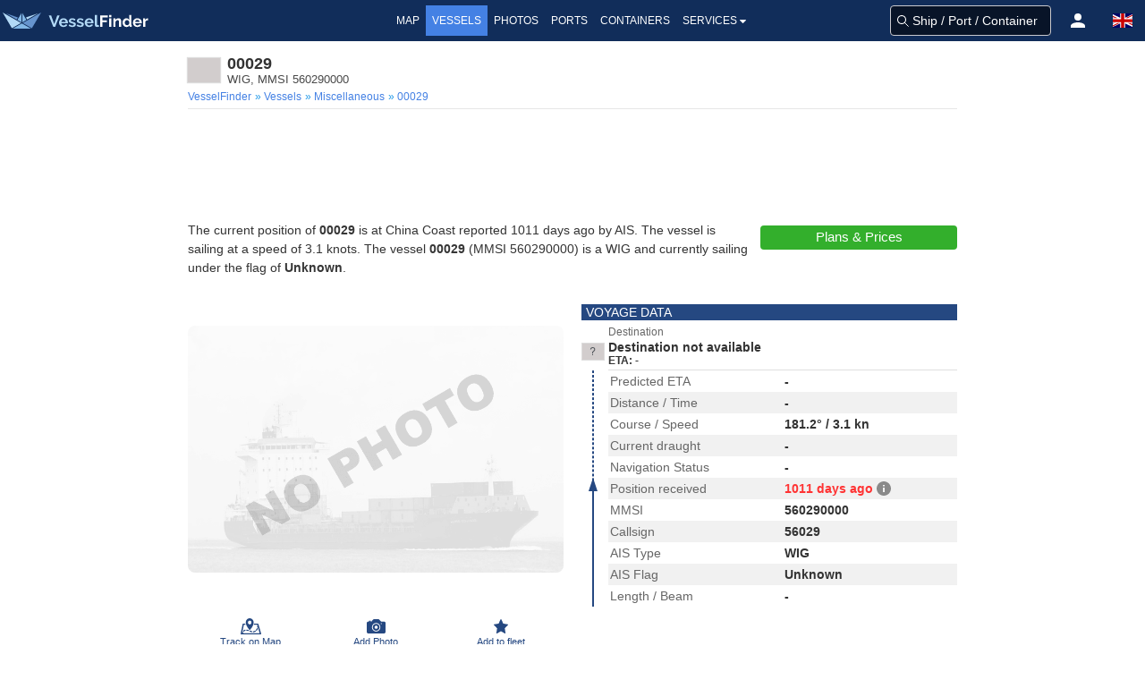

--- FILE ---
content_type: text/html;charset=UTF-8
request_url: https://www.vesselfinder.com/vessels/details/560290000
body_size: 11357
content:
<!DOCTYPE html><html lang="en"><head>
<script async src="https://cdn.fuseplatform.net/publift/tags/2/3414/fuse.js"></script>
<script async src="https://www.googletagmanager.com/gtag/js?id=G-0MB1EVE8B7"></script><script>window.dataLayer = window.dataLayer || [];function gtag(){dataLayer.push(arguments);}gtag('js', new Date());gtag('config', 'G-0MB1EVE8B7')</script><script>var prefix="";var lang="en"</script>
<meta charset="utf-8" /><meta name="viewport" content="width=device-width, initial-scale=1, maximum-scale=1, user-scalable=no" />
<title>00029, WIG - Details and current position - MMSI 560290000 - VesselFinder</title><meta name="description" content="Below you can find more technical information, photos, AIS data and last 5 port calls of 00029 detected by AIS." />
<link rel="canonical" href="https://www.vesselfinder.com/vessels/details/560290000" />
<link rel="shortcut icon" href="/favicon.ico">
<link rel="apple-touch-icon" sizes="180x180" href="/apple-touch-icon.png">
<link rel="mask-icon" href="/safari-pinned-tab.svg" color="#5bbad5">
<meta name="msapplication-TileColor" content="#2b5797">
<meta name="apple-itunes-app" content="app-id=918080862"><meta name="theme-color" content="#112d5a"/><link rel="manifest" href="/manifest.json">
<link rel="alternate" hreflang="en" href="https://www.vesselfinder.com/vessels/details/560290000" />
<link rel="alternate" hreflang="fr" href="https://www.vesselfinder.com/fr/vessels/details/560290000" />
<link rel="alternate" hreflang="de" href="https://www.vesselfinder.com/de/vessels/details/560290000" />
<link rel="alternate" hreflang="da" href="https://www.vesselfinder.com/da/vessels/details/560290000" />
<link rel="alternate" hreflang="nl" href="https://www.vesselfinder.com/nl/vessels/details/560290000" />
<link rel="alternate" hreflang="es" href="https://www.vesselfinder.com/es/vessels/details/560290000" />
<link rel="alternate" hreflang="pt" href="https://www.vesselfinder.com/pt/vessels/details/560290000" />
<link rel="alternate" hreflang="pl" href="https://www.vesselfinder.com/pl/vessels/details/560290000" />
<link rel="alternate" hreflang="el" href="https://www.vesselfinder.com/el/vessels/details/560290000" />
<link rel="alternate" hreflang="bg" href="https://www.vesselfinder.com/bg/vessels/details/560290000" />
<link rel="alternate" hreflang="tr" href="https://www.vesselfinder.com/tr/vessels/details/560290000" />
<link rel="alternate" hreflang="ru" href="https://www.vesselfinder.com/ru/vessels/details/560290000" />
<link rel="alternate" hreflang="it" href="https://www.vesselfinder.com/it/vessels/details/560290000" />
<style>
html{box-sizing: border-box;}*,:before,:after{box-sizing:border-box}:focus{outline:none;}
html{-moz-osx-font-smoothing:grayscale;-webkit-font-smoothing:antialiased;overflow-x:hidden;overflow-y:scroll;text-rendering:optimizeLegibility;text-size-adjust:100%}
body,html,h1,h2,h3,p,ul,li{margin:0;padding:0}h1,h2{font-size:100%;font-weight:normal;}
aside,section,article{display:block}body{font-family:BlinkMacSystemFont,-apple-system,"Segoe UI","Roboto","Oxygen","Ubuntu","Cantarell","Fira Sans","Droid Sans","Helvetica Neue","Helvetica","Arial",sans-serif;color:#222;font-size:1rem;font-weight:400;line-height:1.5}
a{color:#4481e4;text-decoration:none}a:hover{color:#254881}
.body-wrapper{position:relative}ul{list-style:none;}.body-inner{width:100%}

.flx{display:flex}
.navbar{height:46px;display:flex;background-color:#112d5a}
.navbar-left,.navbar-menu,.navbar-right,.mvbtn{display:flex;align-items:center}
.nblogo-text{margin-left:5px}
.navbar-menu{justify-content:center}
.navbar-right{justify-content:flex-end}
.gsf .gsfhide{display:none}

.nma{color:#fff;line-height:24px;font-weight:500;text-transform:uppercase}
.nma:hover {cursor: pointer}
.nma:hover,.nma-active,.has-dropdown.active{background-color:#4481e4;color:#fff}
.mvbtn{justify-content:center;padding:0;width:50px;cursor:pointer}
.mvbtn:hover,.mvbtn.active{background-color:#4481e4}

.has-dropdown {position:relative}
.has-dropdown.active .navbar-dropdown {display:block;opacity:1}
.navbar-dropdown {right: 0;left: auto;min-width: 225px;padding: 0;top: 36px;position: absolute;box-shadow: 1px 1px 4px #777;display: none;opacity: 0;z-index: 2000}
.navbar-dropdown a{color:#555;text-transform:uppercase;font-size:12px;line-height:1.2;font-weight:500;padding:6px 10px;display: block;}
.navbar-dropdown a:hover{background:#4481e4;color:#fff}

.srv {flex: 1; padding: 4px 0}
.srv a { color: #fff } .srv a:hover{background:#4481e4}
.srv1 { background-color: #09b0ef } .srv2 {background-color: #33af2c}

.rotbg {width: 22px;font-size: 12px; font-weight:bold}
.rotbg1 {background: linear-gradient(180deg, #027be3 15%, rgb(12,91,161) 100%)}
.rotbg2 {background: linear-gradient(180deg, rgb(12,91,161) 15%, #014a88 100%)}
.dbord {background: #09b0ef;border-bottom: 1px dashed #fff;border-top:0}
.rx1{font-weight: bold; transform: rotate(-90deg) translate(-48px,0px)}
.rx2 { transform:rotate(-90deg) translate(-76px, 0px) }

.flag-icon{display:inline-block;width: 1.33333em;line-height:1em;background-size:contain;background-position:50%;background-repeat:no-repeat;}.flag-icon:before{content:'\00a0';}
h1,h2,h3,h4,h5,h6{line-height:1.2em;}.section{padding:0}
.columns{margin-left:-15px;margin-right:-15px;}
.column{display:block;flex-basis:0;flex-grow:1;flex-shrink:1;padding:15px;}
.page-header{padding:15px 15px 4px;margin-bottom:15px;border-bottom:1px solid #e6e6e6;}
h1{color:#333;font-size:18px;font-weight:bold;}.subtitle{padding-bottom:10px;color: #4a4a4a;font-size: 16px;font-weight: 400;line-height: 1.25;}p{margin-bottom:1.25rem;}
.flag-icon-med {width: 32px;height: 24px;margin: 0 8px 0 0;box-shadow: 0 0 1px 1px #ddd;}.js-is-stuck { position: sticky;top: 20px; }

@media screen and (min-width: 1301px) {
  .navbar-left { width: 315px }
  .navbar-right { width: 315px }
  .nma { font-size:14px; padding:5px 8px }
}

@media screen and (max-width: 1300px) {
  .nma { font-size:12px; padding:5px 7px }
}

@media screen and (min-width: 1201px) and (max-width: 1300px) {
  .navbar-left { width: 290px }
  .navbar-right { width: 290px }
}

@media screen and (min-width: 1201px) {
  .left0 { display:none }
}

@media screen and (min-width: 1024px) and (max-width: 1200px) {
  .navbar-left { width:230px }
}

@media screen and (min-width: 801px) and (max-width: 1200px) {
  .navbar-right { width:290px }
  .left0 {display:none}
}

@media screen and (min-width:1024px) {
  .navbar{ justify-content:space-between }
}

@media screen and (min-width: 801px) and (max-width: 1023px) {
  .navbar-right { margin-left:auto }
  .nblogo { margin-left:1px }
  .nblogo-text { display:none }
}

@media screen and (max-width: 800px) {
  .navbar-left, .navbar-menu, .right0 { display:none }
  .navbar-right { flex:1 }
}

.footer{background:rgb(7,62,66)}
.footer a{font-size:13px;color:#fff; display:flex;align-items:center;height:40px;line-height:1.2}
.footer-border {background-color:rgb(11,42,46);border-top:1px solid #ccc;height:8px}
.footer-1{margin: 0 auto}
.footer-row { display:flex;margin:0;align-items: center;justify-content:space-between}
.footer-left, .footer-right{padding: 10px 0; display: flex; align-items: center}
.flink0 {margin-right: 10px;}
.flink1 { padding: 0 10px }
.flink1:hover {text-decoration: underline;color: #fff}.flink2{padding-left:10px}
@media screen and (min-width:1441px) { .footer-1 {width: 1024px} }
@media screen and (min-width:1360px) and (max-width: 1440px) { .footer-1 {width: 1000px} }
@media screen and (min-width:1280px) and (max-width: 1359px) { .footer-1 {width: 880px} }
@media screen and (min-width:1024px) and (max-width: 1279px) { .footer-1 {width: 1024px} }
@media screen and (min-width:844px) and (max-width: 1023px) { .footer-1 {width: 100%} }
@media screen and (max-width: 843px) { .footer {display: none} }

@media screen and (width:320px ){ .navbar-right {width:270px} }
@media screen and (max-width:319px) {.navbar-right {width: 230px;min-width:230px} }
</style><link rel="preconnect" href="https://static.vesselfinder.net" /><link rel="dns-prefetch" href="https://static.vesselfinder.net" />
<link rel="preconnect" href="https://map.vesselfinder.net">
<meta name="format-detection" content="telephone=no">
<script src="https://static.vesselfinder.net/web/common/lazysizes.min.js" async=""></script>
<link rel="preload" href="https://static.vesselfinder.net/web/vde/details.42221.min.js" as="script" />
<script>var vu_flags=0;var vu_imo=0;var mhpc=1;var MMSI=560290000</script>
<script type="module" src="https://static.vesselfinder.net/web/vfm/vvu/js/index.f1e695b5.js" async=""></script>
<style>hr{margin:0;padding:0}
a strong{color:currentColor}strong{color:#363636;font-weight:700}
.centered{display:flex;align-items: center;justify-content: center}
.vcenter{align-items:center}.iflx{display:inline-flex}
.mygrid3px{margin:0 auto}
.page{padding:15px 10px; width: 100%}
.row{margin-left:-10px;margin-right:-10px;}
.col{flex-basis:0;flex-grow:1;flex-shrink:1;padding:15px 10px;}
.on-left, .on-right {padding: 15px 10px; text-align: center; width: 100%}
.ad-horizontal, .ad-horizontal-top{text-align:center;min-height:90px}

@media screen and (min-width: 1441px) {.mygrid3px{width:1424px; grid-template-columns: 200px 1024px 200px; grid-template-rows: 1} .ad-horizontal-top {max-width: 980px} }
@media screen and (min-width: 1360px) and (max-width: 1440px) {.mygrid3px{width:1360px; grid-template-columns: 180px 1000px 180px; grid-template-rows: 1} .ad-horizontal-top {max-width: 980px} }
@media screen and (min-width: 1280px) and (max-width: 1359px) {.mygrid3px{width:1280px; grid-template-columns: 200px 880px 200px; grid-template-rows: 1} .ad-horizontal-top {max-width: 860px} }
@media screen and (min-width: 1024px) and (max-width: 1279px) {.mygrid3px{width:1024px; grid-template-columns: 0 1024px 0; grid-template-rows: 1} .ad-horizontal-top {max-width: 860px} }
@media screen and (max-width: 1279px) {.on-right,.on-left {display: none}}
@media screen and (min-width: 1024px) {.mygrid3px{display: grid; justify-content: center} .page{grid-column: 2; grid-row: 1}.on-left{grid-column: 1; grid-row: 1}.on-right{grid-column: 3; grid-row: 1} }
@media screen and (min-width: 769px) { .ad-horizontal-top { max-height:90px } }
@media screen and (width: 768px) { .ad-horizontal-top {max-width:100%;min-height:100px;max-height:210px} .ad-horizontal {max-width:100%;min-height:100px;max-height:300px} }
@media screen and (max-width: 639px){ .ad-horizontal-top{margin:5px auto}.ad-horizontal{margin: 15px auto} }
@media screen and (min-width: 640px){ .ad-horizontal-top{margin:5px auto}.ad-horizontal{margin: 15px auto} }
@media screen and (min-width:640px) and (max-width: 767px) { .ad-horizontal-top{max-width:100%;min-height:160px} .ad-horizontal{max-width:100%;min-height:250px} }
@media screen and (max-width: 639px) { .ad-horizontal,.ad-horizontal-top{display:flex; align-items:center; justify-content:center}.ad-horizontal-top{min-height:280px}.ad-horizontal{min-height:250px} }

@media screen and (max-width: 767px){.is-hidden-mobile{display:none!important} }
@media screen and (min-width: 768px),print{.columns,.row{display:flex} }
.page-header2 {padding-bottom:4px;margin-bottom: 15px;border-bottom: 1px solid #e6e6e6}
.m-flag-small{width:19px;height:13px;line-height:14px;margin:0 4px 0 0;display:inline-block;background-color:#ccc;box-shadow:0 0 1px 0 #ddd}

p.text1,p.disclaimer_text{font-size:14px}
@media screen and (min-width: 768px){.npr{padding-right:10px}.lpr{padding-left:10px} }
a.no-data{font-size:14px;color:#444;line-height:16px;padding:6px 24px;display:inline-block}
a.no-data:hover{background-color:#f6f6f6;color:#000}.no-data svg{top:0.15em;position:relative}
.nd,.nd2,.nd3{width:12px;height:12px;display:inline-block}
.nd,.nd2{background-image: url("data:image/svg+xml,%3Csvg viewBox='0 0 16 16' xmlns='http://www.w3.org/2000/svg' fill-rule='evenodd' width='12' height='12'%3E%3Cpath d='M4.886 7.279h6.228V5.09C10.99 3.57 9.632 2.395 8 2.395S5.01 3.569 4.886 5.09V7.28zM15 8.365v6.55c0 .593-.509 1.085-1.162 1.085H2.162a1.208 1.208 0 01-.821-.318A1.052 1.052 0 011 14.914v-6.55c0-.61.526-1.085 1.162-1.085h.4V5.09C2.562 2.278 5.001 0 8.01 0c2.978 0 5.448 2.29 5.448 5.09V7.28h.381c.653 0 1.162.475 1.162 1.086z' fill='%23ffbb04'%3E%3C/path%3E%3C/svg%3E")}
.nd3{background-image: url("data:image/svg+xml,%3Csvg viewBox='0 0 16 16' xmlns='http://www.w3.org/2000/svg' fill-rule='evenodd' width='12' height='12'%3E%3Cpath d='M4.886 7.279h6.228V5.09C10.99 3.57 9.632 2.395 8 2.395S5.01 3.569 4.886 5.09V7.28zM15 8.365v6.55c0 .593-.509 1.085-1.162 1.085H2.162a1.208 1.208 0 01-.821-.318A1.052 1.052 0 011 14.914v-6.55c0-.61.526-1.085 1.162-1.085h.4V5.09C2.562 2.278 5.001 0 8.01 0c2.978 0 5.448 2.29 5.448 5.09V7.28h.381c.653 0 1.162.475 1.162 1.086z' fill='%23ff7f28'%3E%3C/path%3E%3C/svg%3E")}

.title{line-height:1.2}.vst{font-size:0.8125rem;margin:0;padding:0;line-height:1;font-weight:400;color:#4a4a4a}
.title-flag-icon {flex:0 0 auto;width: 36px;height: 27px;line-height: 18px;margin:0 8px 0 0;background-color: #ccc;box-shadow: 0 0 1px 1px #ddd}

.breadcrumbs {display: flex;align-items: center;list-style: none;margin: 4px 0 0}
.breadcrumbs li {font-size: 12px;padding-right: 4px;flex: 0 0 auto}
.breadcrumbs li:first-child:before {content: " "} .breadcrumbs li:before {content:"»";color:#2199e8}
.breadcrumbs li:last-child {white-space: nowrap;overflow: hidden;text-overflow: ellipsis;flex: 1 0 0}
.habh {padding-top:11px; justify-content: center}
.dactions {height: 50px;width: 100%;display:flex;flex-direction:row;align-items:center;justify-content: center;user-select:none}
.dactions button,.dactions a,.dactions div {width:100%;flex:1 0 0;font-size:11px;color:#254881;font-weight:500;transition:none;min-width:37px;height:100%;background:transparent;padding:0;border:0;border-radius:0;line-height:1;cursor:pointer;display:flex;flex-direction:column;align-items:center;justify-content:center;text-align:center}
.dactions button:hover,.dactions a:hover {background-color:#f6f6f6;color:#0061c1}
.svg1 {margin: 3px auto;} .svg2 {margin: 4px auto;}  .fav-rem svg > path { fill: #EFCE16 }

.ship-section {padding-bottom: 0; padding-top:15px;} .map-section {padding-top: 15px; padding-bottom: 15px}
.ship-section2 { padding-bottom: 0; padding-top: 10px; }
.bar, .bar2 {text-transform: uppercase;padding: 2px 5px;line-height:1;background-color: #254881;color: #fff;font-weight: 500;font-size:14px}
.bar {margin-bottom: 10px;}.bar2 {margin-bottom: 2px;}
.mm { position: relative; } .n3ata {color:#333!important;} .npctable {margin-bottom:10px!important} .n3ata, .v3, .v4, .v5, .a3 {font-weight: 600} .v5,.v33{ text-align: center}
.v31, .v32, .v33, .text1, .text2{color:#333} .text2{margin-bottom:0;font-size:14px}
.v3 a {line-height:16px}

.satBtn {border-radius: 4px;transition: background .2s ease-out;padding: 4px 15px;border: 0;line-height:18px;font-size: 15px;color: #fff;font-weight: 500;display: inline-block;text-align:center;min-width:160px}
.blkBtn, .blkBtn2 {display: block; min-width: 220px; padding: 4px}
.blkBtn {margin-bottom: 10px}
.gnpt{font-size:18px;font-weight:500;}
.gnpt2{font-size:13px}

.img-holder {position: relative;overflow: hidden;border-radius:8px;display:block;margin-bottom:16px}
.main-photo {position:absolute;top:-50%;left:-50%;right:-50%;bottom:-50%;margin:auto;height:auto;max-width:100%;border-radius:8px}

.tparams,.aparams{border-collapse: collapse;border-spacing: 0;margin-bottom: 0;font-size: 14px;line-height: 1.2}
.tparams{width: 100%}.aparams{flex:1}
.tparams tbody tr:nth-child(even),.aparams tbody tr:nth-child(even), .vhrow:nth-child(odd) {background-color: #f1f1f1}

.tparams tr>td,.aparams tr>td {padding: 3px 2px;line-height:18px} .a3 {color:#333;width:50%;vertical-align:middle}
th,.vhh {font-size: 12px; font-weight: normal;background-color: #f8f8f8;padding: 2px;text-align:left}
.ship-link{display:flex;align-items:center;padding-left:4px}
.sli {line-height:15px;font-size:13px}.slna{font-weight:700}.slty{color:#363636}
.n3 {color: #666;width: 50%} .v3 {color: #333;width: 50%}
.v31 {width: 50%} .v32 {width: 40%} .v33 {width:10%} .v5 {color: #333;width: 10%} .v4 {color:#333;width:40%} .v3np{padding-right:0!important}
.simt, .slinks {margin-bottom: 10px;}
.vhrow {
  font-weight: 600;
  font-size: 14px;
}
.vhht, .vhh-container { padding-bottom: 10px}
.vhc {} .vhv, .vhl0, .vhl { padding: 3px 2px; }
.vhv { line-height: 18px; }
.vhl { font-weight: 400; color: #666; line-height: 18px; }
._jFl4{width: 18px; height: 14px; box-shadow: 0 0 0 1px #ddd; margin-top: 2px;}
@media screen and (min-width:768px) {
  .v32, .tparams .v4, .tparams .sm-v0 { padding-left:12px }
  .vhl { display: none }
  .vhc1 { width: 80px } .vhc2 { width: 60px; }
  .vhc3 { width: 22% }
  .vhc4 { padding-left: 12px; }
  .vhc4, .vhc5 { flex: 1 }
}
.vfix-bottom{padding-bottom:0}
@media screen and (max-width:767px) {
.vhempty { display: none }
.vhh { display: none; } .vhrow {display: block} .vhc:not(.vhempty) { display: flex }
.vhl, .vhv { width: 50% }
.vhh-container {max-height: 250px; padding-bottom: 10px; overflow-y: scroll; }
}

#map-holder {width:100%;height:330px;position:relative;overflow: hidden} #map{position: absolute;top: 0;left: 0} .vfix-top {padding-top: 0}
.track-on-map2-h {position:absolute;bottom:0px;padding:8px;width:100%;display:flex;justify-content: center;z-index: 2}
.track-on-map2 {width: 130px; background: #4481e4; transition: background .2s ease-out;padding: 4px 15px;border: 0;border-radius:4px;line-height: 18px;font-size: 15px;color: #fff;font-weight: 500;display: block;text-align: center;}
.arc {position:relative; display: block;overflow: hidden; border-radius: 4px}
.arc:before {display:block;content:"";width: 100%;padding-top: 62.5%}
.arc > .content {position:absolute;top:-50%;left:-50%;right:-50%;bottom:-50%;margin:auto}

img[data-sizes="auto"] { display: block; width: 100%}

.info{margin-left:4px}
.tttx{display:flex}
.ttt0 {cursor:help}.ttt1,.ttt2,.ttt3,.tttx{cursor:pointer}.red {color: #f33}.tippy-content a:hover{color:#6bd4fd}
.inlofn {font-size:12px;font-weight:400}
.inlDP {text-overflow: ellipsis;white-space: nowrap;display: inline-block;overflow: hidden;}
.inlDP:hover{color:#4481e4;cursor:pointer}

.sm-h-1{padding-left:4px;width:50%}.sm-v1 {width:92px;padding-left:2px}
.sm-ship-photo{width:90px;max-width:90px;height:auto;border-radius:3px}
.sm-v2{text-align:center}.sm-v3{text-align: right}

.sbh{position:absolute;top:0;width:100%;display:flex;padding:8px;justify-content: center}
.sb1{background:#33af2c}
.sb1:hover,.sb1:active{background:#38bd30;color:#fff}
.sb2{background:#4481e4}
.sb2:hover,.sb2:active{background:#254881;color:#fff}
.sb3{min-width:260px}.sb4{height:27px}
.mw200,.mw180 {background: #4481e4}
.mw200 {min-width:200px;margin: 0 auto;min-height:27px;}
.mw200:hover, .mw200:active, .track-on-map2:hover, .mw180:hover,.mw180:active {background-color:#254881;color:#fff;}

._rLk01 {margin-top:1px} ._agH {display:none}
.vi__r1{padding:2px 0 3px;flex:1} ._mcol12, ._mcol12ext {display:inline-block}
.vi__sbt{border-bottom: 1px solid rgba(0,0,0,.12)}
._jFl,._jFl3{width:24px;height:18px;box-shadow: 0 0 0 1px #ddd}
._jFl{margin:0 5px 2px 1px}._jFl3{margin: 0 5px 0 1px}
._npNa,._3-Yih{font-weight:700;font-size:14px;line-height:16px;height:16px;display:block}
._npNa{color:#4481e4}._3-Yih {color:#333}
._value{line-height: 14px;height: 14px;font-size: 12px;color: #333;font-weight: 700}

._arrLb {color:#33af2c;padding: 0 3px} .arrOu,.arrIn{width:30px}
._arrTde {color:#666;font-size:12px;font-weight:500}
.arrIn{height:264px;position:relative} .arrDo,.arrSo{width:2px;left:12px;position: absolute}
.arrSo{height:0;background:#254881;bottom:0}
.arrDo{height:264px;border-radius:1em;border:1px dashed #254881}
.arrTr{bottom:0;left:8px;z-index:2;width:0;height:0;border-right:5px solid transparent;border-bottom:15px solid #254881;border-left:5px solid transparent;position:absolute}
.arrCi{top:0;width:8px;height:8px;border:0;border-radius:4px;left:9px;position:absolute;z-index:2;background: #254881}

.t5UW5 {font-weight:700;font-size: 14px;padding: 0 0 1px;line-height: 1.2}
._1hgmG {background-color: #f1f1f1;padding: 2px 0;margin-bottom: 4px;margin-top: 2px; overflow: hidden;}

._1GQkK {color: #333;font-weight: 700;font-size: 12px}
._211eJ, ._211eJ2, ._2q7TN {line-height: 1.25;flex: 0 0 auto}

#port-calls {min-height:24px}
#weather-inner {min-height:42px}

.text-section {padding-bottom: 15px}
.text-ll{min-width:230px; padding: 5px 10px 0 10px}
.scnh{margin-top: 10px;background-color: #f80;font-size: 12px;font-weight: 500;color: #fff;line-height: 24px;text-align: center}

@media screen and (min-width:1024px){ .s0 {min-height: 260px} .inlDP {max-width: 440px} }
@media screen and (min-width: 768px) and (max-width: 1023px) { .inlDP {width:315px} }
@media screen and (min-width:768px) { .img-holder {height: 324px} .text-section {display: flex } }
@media (max-width: 767px) { .text-ll { width: 100%; padding-top: 15px; display:flex;flex-direction:column;align-items:center} }
@media screen and (min-width:641px) { ._211eJ, ._2q7TN, ._211eJ2 {width: 25%} ._211eJ2, ._2q7TN {padding:4px 2px} }
@media screen and (max-width: 640px) { ._2q7TN {display: none} }
@media screen and (min-width: 425px) and (max-width: 767px) { .inlDP {width:350px} }
@media screen and (max-width: 424px) { .inlDP {width: 250px} }
@media screen and (min-width:376px) and (max-width:767px) { .img-holder {min-height: 265px} }
@media screen and (max-width:375px) { .img-holder {min-height: 230px} }
@media screen and (max-width:320px) { .img-holder {min-height: 210px} .sb1,.sb2 {padding-left:5px; padding-right:5px} #open-embed{left: 4px;} }
@media screen and (min-width:375px) and (max-width:640px) { ._211eJ2 {width: 90px;padding:4px 2px} }
@media screen and (min-width:375px) { ._2nufK {font-size: 12px;color: #666} ._211eJ {min-width: 130px;flex:1;padding:4px 2px} ._mcol12 {width:50%} .mmlpc{bottom:8px;left:4px} }
@media screen and (max-width:374px) { ._2nufK {font-size: 11px;color: #666; font-weight:500} ._211eJ {width: 114px;padding: 4px 0;} ._211eJ2 {width: 72px;padding:4px 0} ._mcol12 {width:60%} .mmlpc{bottom:8px;left:4px;right:4px} }
@media screen and (max-device-width: 480px) { body{ -webkit-text-size-adjust: none; } }

.tpt1, .spt1, .tptfix {width: 100%;border-spacing:0;}
.tpt1, .tptfix {border: 1px solid #ccc;font-size: 14px;border-radius: 4px}
.tpt1 small, .tptfix small { line-height:1}
.tpc1, .tpc2, .tpx1, .tpx2 {vertical-align:top}
.tpc1, .tpc2 { padding: 4px 2px; line-height: 16px }
.tpx1, .tpx2 { padding: 2px 1px; }
.tpc1, .tpx1 {color: #666} .tpc2, .tpx2 {color: #333;font-weight: 600}
.tpx0 { padding: 4px; }
.tpx1, .tpx2 {font-size: 12px;}
.notInService {background: rgba(255, 10, 20, 0.65);color: #fff;line-height: 24px;text-align: center;margin-bottom: 15px;margin-top: 5px}
@media screen and (min-width: 480px) { .tptfix{margin-bottom:20px} .tpc1 { width: 170px } .tpx1 { width: 166px } .spt1fix { margin-bottom: 4px } .spt0fix { margin-bottom: 18px } .tpt1 { margin-bottom: 15px } }
@media screen and (max-width: 479px) { .tpc2, .tpx2 { text-align: right; } .tpc2 { padding-right: 6px} .tplast{display: none} .tpt1, .tptfix { margin-bottom: 15px } }
.vilabel {font-size: 12px;color: #666}
.fiflfix {margin-top: 14px;}
</style>
</head><body><div class="body-wrapper"><div class="body-inner">
<div class="navbar" role="navigation">
<div id="nav-menu-btn" class="mvbtn left0 gsfhide" aria-hidden="true"><svg width="24" height="17" xmlns="http://www.w3.org/2000/svg"><g fill="#FFF" fill-rule="evenodd"><path d="M0 0h24v3H0zM0 7h24v3H0zM0 14h24v3H0z"/></g></svg></div>

<div class="navbar-left">
<a class="flx logoh" href="/" rel="home" title="VesselFinder" tabindex="-1">
    <img loading="lazy" class="nblogo" src="https://static.vesselfinder.net/images/vf-logo-50x50.svg" alt="VesselFinder" width="49" height="46">
    <img loading="lazy" class="nblogo-text" src="https://static.vesselfinder.net/images/vf-logo-text.svg" alt="VesselFinder" width="112" height="46">
</a></div>

<nav class="navbar-menu">
<a class="nma " href="/" tabindex="-1">Map</a>
<a class="nma nma-active" href="/vessels" tabindex="-1">Vessels</a>
<a class="nma " href="/gallery" tabindex="-1">Photos</a>
<a class="nma " href="/ports" tabindex="-1">Ports</a>
<a class="nma " href="/containers" tabindex="-1">Containers</a>
<div class="nma has-dropdown flx" tabindex="-1">Services<svg xmlns="http://www.w3.org/2000/svg" width="13" height="24"><path d="M9.929 11.5a.4283.4283 0 01-.128.301l-3 3a.4197.4197 0 01-.301.127.4287.4287 0 01-.302-.126l-3-3a.4321.4321 0 01-.127-.302c0-.234.194-.428.429-.428h6c.234 0 .429.194.429.428z" fill-rule="evenodd" fill="#FFF"/></svg>
    <div class="navbar-dropdown">
        <div class="flx">
            <div class="rotbg rotbg1"><div class="rx1">Paid</div></div>
            <div class="srv srv1">
                <a href="/get-premium">Plans &amp; Prices</a>
                <a href="/realtime-ais-data">RealTime AIS Data</a>
                <a href="/historical-ais-data">Historical AIS Data</a>
                <a href="/container-tracking">Container Tracking</a>
            </div>
        </div>
        <div class="dbord"></div>
        <div class="flx">
            <div class="rotbg rotbg2"><div class="rx2">Free</div></div>
            <div class="srv srv2">
                <a href="/mobileapps">Mobile Apps</a>
                <a href="https://route.vesselfinder.com" rel="noopener" target="_blank">Route Planner</a>
                <a href="/fleet-explorer">Fleet Explorer</a>
                <a href="/embed">Embed map</a>
                <a href="https://stations.vesselfinder.com/become-partner" rel="noopener" target="_blank">Become AIS Partner</a>
                <a href="/contact">Contact us</a>
            </div>
        </div>
    </div>
</div>

</nav>

<div class="navbar-right" id="trp"></div>
</div>
<main class="mygrid3px"><div class="page">
  <div class="page-header2">
    <div class="flx vcenter">
      <div class="title-flag-icon flag-icon" style="background-image:url(https://static.vesselfinder.net/images/flags/4x3/unknown.svg)" title="Unknown"></div>
      <div>
        <h1 class="title">00029</h1>
        <h2 class="vst">WIG, MMSI 560290000</h2>
      </div>
    </div>
    <ul class="breadcrumbs is-hidden-mobile" role="menu" itemscope itemtype="http://schema.org/BreadcrumbList">
      <li role="menuitem" itemprop="itemListElement" itemscope itemtype="http://schema.org/ListItem"><a href="/" itemprop="item" rel="home"><span itemprop="name">VesselFinder</span><meta itemprop="position" content="1" /></a></li>
      <li role="menuitem" itemprop="itemListElement" itemscope itemtype="http://schema.org/ListItem"><a href="/vessels" itemprop="item"> <span itemprop="name">Vessels</span><meta itemprop="position" content="2" /></a></li>
      <li role="menuitem" itemprop="itemListElement" itemscope itemtype="http://schema.org/ListItem">
        <a href="/vessels?type=0" itemprop="item">
    <span itemprop="name">
        Miscellaneous    </span><meta itemprop="position" content="3" /></a></li>
      <li role="menuitem" class="current" itemprop="itemListElement" itemscope itemtype="http://schema.org/ListItem"><a href="https://www.vesselfinder.com/vessels/details/560290000" itemprop="item"> <span itemprop="name">00029</span><meta itemprop="position" content="4" /></a></li>
    </ul>
  </div>

  <div class="ad-horizontal-top">
<style>
.vessels-top-resp-no-style {max-height: inherit;max-width:inherit}
</style>
<!-- GAM 71161633/VESSELFINDER_vesselfinder/vessels_incontent_1 -->
<div data-fuse="23026760827" class="vessels-top-resp-no-style"></div>
</div>
  <section class="ship-section text-section">
    <div>
            <p class="text2">
            The current position of <strong>00029</strong> is
       at China Coast  reported 1011 days ago  by AIS.
             The vessel is  sailing at a speed of 3.1 knots.                The vessel <strong>00029</strong> (MMSI 560290000) is a WIG  and
    currently sailing under the flag of <strong>Unknown</strong>.
    </p>
            </div>
        <div class="text-ll">
      <a onclick="this.blur()" class="satBtn sb1 sb4 blkBtn" href="/get-premium" target="_blank">Plans &amp; Prices</a>
          </div>
      </section>
    <section class="ship-section">
    <div class="row">
      <div class="col vfix-top npr">
            <div class="img-holder s0 is-hidden-mobile">
        <img title="00029" src="https://static.vesselfinder.net/images/cool-ship2@2.png" class="main-photo is-hidden-mobile" alt="No photo" loading="lazy"/>
      </div>
                  <div class="dactions">
        <a href="/?mmsi=560290000" title="Show on map">
          <svg class="svg1" xmlns="http://www.w3.org/2000/svg" width="23" height="18" viewBox="1.635 21.671 23 18"><g fill="none" stroke="#254881" stroke-width="1.212" stroke-linecap="round" stroke-linejoin="round"><path d="M4.125 38.724s-.031-.38.064-.903"/><path stroke-dasharray="1.9212,1.9212" d="M4.977 36.09c.369-.434.896-.815 1.648-1.045 2.875-.878 6.801 2.414 9.833 1.622 2.721-.711 3.751-2.66 4.139-4.146"/><path d="M20.777 31.575c.066-.545.047-.903.047-.903"/></g><path fill="#254881" d="M24.558 38.79l-3.026-10.646c-.08-.279-.39-.478-.747-.478h-4.269c-.021.404-.109.791-.203 1.223l3.861.004 2.715 9.552H3.305l1.989-9.552 1.847-.004a3.919 3.919 0 01-.234-1.223H4.645c-.375 0-.694.217-.755.512l-2.244 10.78c-.037.177.025.359.171.497s.359.217.584.217H23.87c.423 0 .766-.275.766-.614a.529.529 0 00-.078-.268z"/><path fill="#254881" d="M11.776 28.566c-1.099 0-1.986-.968-1.986-2.149 0-1.188.887-2.15 1.986-2.15 1.094 0 1.981.963 1.981 2.15 0 1.182-.887 2.149-1.981 2.149m0-6.895c-2.431 0-4.397 2.131-4.397 4.759 0 2.488 1.991 5.691 3.321 7.25.496.583 1.076 1.364 1.076 1.364s.62-.785 1.151-1.381c1.33-1.499 3.24-4.503 3.24-7.233 0-2.627-1.967-4.759-4.391-4.759"/></svg>
          <span>Track on Map</span></a>
        <a href="/uploads/ship-photo/560290000" rel="nofollow" title="Upload photo">
          <svg class="svg2" xmlns="http://www.w3.org/2000/svg" width="21" height="16" viewBox="245.5 248 21 16"><g fill="#254881"><path d="M264.832 250.667h-3.374c-1.756-2-2.308-2.667-2.98-2.667h-4.84c-.673 0-1.214.667-2.98 2.667h-.728v-.889h-1.859v.889h-.738c-.962 0-1.832.733-1.832 1.706v9.778c0 .972.87 1.85 1.832 1.85h17.5c.963 0 1.668-.878 1.668-1.85v-9.778c-.001-.973-.706-1.706-1.669-1.706zM256 261.806c-2.576 0-4.676-2.134-4.676-4.75 0-2.617 2.1-4.75 4.676-4.75 2.575 0 4.676 2.133 4.676 4.75 0 2.616-2.101 4.75-4.676 4.75zm6.18-8.417h-.93v-.944h.93v.944z"></path><path d="M256 253.194c-2.1 0-3.801 1.728-3.801 3.861s1.701 3.861 3.801 3.861c2.101 0 3.801-1.729 3.801-3.861 0-2.133-1.7-3.861-3.801-3.861zm0 5.639c-.968 0-1.75-.794-1.75-1.777s.782-1.778 1.75-1.778 1.75.794 1.75 1.778-.782 1.777-1.75 1.777z"></path></g></svg>
          <span>Add Photo</span></a>
                <button id="fd-fav-nl" title="Add to fleet">
          <svg class="svg2" width="16" height="16" xmlns="http://www.w3.org/2000/svg"><path d="M16 6.2c0 .182-.125.353-.25.484l-3.49 3.57.827 5.04c.01.07.01.131.01.202 0 .262-.116.504-.395.504a.755.755 0 0 1-.384-.121L8 13.499l-4.317 2.38a.785.785 0 0 1-.385.121c-.279 0-.404-.242-.404-.504 0-.07.01-.131.02-.202l.826-5.04-3.5-3.57C.125 6.554 0 6.382 0 6.2c0-.302.298-.423.538-.463L5.366 5 7.529.413C7.616.222 7.779 0 8 0c.221 0 .385.222.471.413l2.164 4.588 4.827.736c.23.04.538.16.538.463z" fill="#254881" fill-rule="evenodd"/></svg>
          <span>Add to fleet</span></button>
              </div>
            </div>

            <div class="col vfix-top lpr">
        <div class="s0">
          <h2 class="bar2" id="lim">Voyage Data</h2>
          <div class="flx vcenter">
            <div class="flag-icon _jFl fiflfix" title="Destination not available" style="background-image: url(https://static.vesselfinder.net/images/flags/4x3/unknown2.svg);"></div>
            <div class="vi__r1 vi__sbt">
              <div class="vilabel">Destination</div>

                                              <div class="_3-Yih">Destination not available</div>
                              
              <div class="_value">
                <span class="_mcol12">ETA: -</span>
                              </div>
            </div>
          </div>
          <div class="flx">
            <div class="arrOu" id="ddar">
              <div class="arrIn">
                <div class="arrDo"></div>
                <div class="arrSo" style="height:132px"></div>
                <div class="arrTr" style="bottom: 129px"></div>
              </div>
            </div>
            <table class="aparams"><tbody>
                        <tr><td class="n3">Predicted ETA</td><td class="v3" id="peta">-</td></tr>
                                    <tr><td class="n3">Distance / Time</td><td class="v3" id="pdist">-</td></tr>
                        <tr><td class="n3">Course / Speed</td><td class="v3" id="spv0">&nbsp;</td></tr>
            <tr><td class="n3">Current draught</td><td class="v3">-</td></tr>
            <tr><td class="n3">Navigation Status</td>
              <td class="v3">
                                -                              </td>
            </tr>
            <tr><td class="n3">Position received</td>
              <td class="v3" id="lastrep"><div class="flx vcenter">
                <span class="red">1011 days ago </span>
                <svg class="ttt1 info" data-title="Apr 25, 2023 10:47 UTC" width="16" height="16" viewBox="0 0 16 16" aria-hidden="true" role="img" xmlns="http://www.w3.org/2000/svg"><path d="M8,0c-4.42,0 -8,3.58 -8,8c0,4.42 3.58,8 8,8c4.42,0 8,-3.58 8,-8c0,-4.42 -3.58,-8 -8,-8Zm1,12l-2,0l0,-5l2,0l0,5Zm0,-6.4l-2,0l0,-1.6l2,0l0,1.6Z" fill="#8a8a8a"/></svg>
              </div>
              </td>
            </tr>
            <tr><td class="n3">MMSI</td><td class="v3 v3np">560290000</td></tr>
            <tr><td class="n3">Callsign</td><td class="v3">56029</td></tr>
            <tr><td class="n3">AIS Type</td><td class="v3">WIG</td></tr>
            <tr><td class="n3">AIS Flag</td><td class="v3">Unknown</td></tr>
            <tr><td class="n3">Length / Beam</td><td class="v3">-</td></tr>
            </tbody></table>
          </div>

          
        </div>
      </div>
          </div>
  </section>

    <section class="map-section">
    <h2 class="bar">Ship position &amp; weather</h2>
    <div class="mm">
      <div id="map-holder" data-mmsi="560290000">
        <canvas id="map"></canvas>
      </div>
            <div class="sbh">
        <a onclick="this.blur()" class="satBtn sb1 sb3" href="/satellite-ais?shipId=560290000" target="_blank">
          <div class="gnpt">Track for <strong>$25 / month</strong></div>
          <div><small>Satellite position: 4 days ago </small></div>
        </a>
      </div>
                  <div class="track-on-map2-h" id="tom2h">
        <a href="/?mmsi=560290000" class="track-on-map2">Track on Map</a>
      </div>
    </div>
  </section>
  <section class="ship-section">
    <h2 class="bar">Recent Port Calls</h2>
    <div id="port-calls"></div>
    <div class="flx habh"><a id="habtn" class="satBtn mw200" href="/historical-ais-data">Historical AIS Data</a></div>
  </section>
  
    <div class="ad-horizontal">
<style>
.vesselfinder-vessels-bottom-resp-no-style {max-height: inherit;max-width:inherit}
</style>
<!-- GAM 71161633/VESSELFINDER_vesselfinder/vessels_incontent_3 -->
<div data-fuse="23026760833"></div>
</div>
  <section class="ship-section">
  <h2 class="bar">Disclaimer</h2><p class="disclaimer_text text1">00029 current position and history of port calls are received by AIS. Technical specifications, tonnages and management details are derived from VesselFinder database. The data is for informational purposes only and VesselFinder is not responsible for the accuracy and reliability of 00029 data.</p>
  </section>
  <span id="avp" data-avp1="Available with PREMIUM plan" data-avp2="See subscription plans &rarr;"></span>
  <span id="avsp" data-avp1="Available with SATELLITE plan" data-avp2="See subscription plans &rarr;"></span>
</div>
<aside class="on-left"><div class="ad-left0">
<style>
@media (min-width: 1280px) { .ad-left-vessels {width: 160px; height: 600px; display:inline-block} }
@media (max-width: 1279px) { .ad-left-vessels {display:none} }
</style>
<!-- GAM 71161633/VESSELFINDER_vesselfinder/vessels_sidebar_vrec_lhs -->
<div data-fuse="23026760836" class="ad-left-vessels"></div>
</div></aside>
<aside class="on-right"><div class="ad-right">
<style>
@media (min-width: 1280px) { .vesselfinder-vessels-right-resp {width: 160px; height: 600px; display:inline-block} }
@media (max-width: 1279px) { .vesselfinder-vessels-right-resp {display:none} }
</style>
<!-- GAM 71161633/VESSELFINDER_vesselfinder/vessels_sidebar_vrec_rhs -->
<div data-fuse="23026760839" class="vesselfinder-vessels-right-resp"></div>
</div></aside>
</main><footer class="footer">
    <div class="footer-border">&nbsp;</div>
    <div class="footer-1">
        <div class="footer-row">
            <div class="footer-right">
                <a class="flink1" href="/contact">Contact us</a>
                <a class="flink1" href="/terms">Terms of Use</a>
                <a class="flink1" href="/privacy">Privacy Policy</a>
            </div>
            <div class="footer-left">
                <a class="flink0 flink2" href="https://apps.apple.com/us/app/vesselfinder-lite/id918080862" target="_blank" rel="noopener noreferrer nofollow"><img width="120" height="40" loading="lazy" src="https://static.vesselfinder.net/images/download-on-the-app-store.svg" alt="app store"></a>
                <a class="flink0" href="https://play.google.com/store/apps/details?id=com.astrapaging.vff&amp;hl=en" target="_blank" rel="noopener noreferrer nofollow"><img width="135" height="40" loading="lazy" src="https://static.vesselfinder.net/images/google-play-badge.svg"  alt="google play"></a>
                <a class="flink0" href="https://www.facebook.com/vesselfinder" target="_blank" rel="noopener noreferrer nofollow"><img loading="lazy" src="https://static.vesselfinder.net/images/fb-icon.svg" width="32" height="32" alt="facebook"></a>
                <a class="flink0" href="https://www.youtube.com/@VesselFinder/videos" rel="noopener noreferrer nofollow" target="_blank"><img loading="lazy" src="https://static.vesselfinder.net/images/yt-icon.svg" width="32" height="32" alt="youtube"></a>
                <a class="flink0" href="https://twitter.com/VesselFinder" target="_blank" rel="noopener noreferrer nofollow" ><img loading="lazy" src="https://static.vesselfinder.net/images/tw-icon.svg" width="32" height="32" alt="twitter"></a>
            </div>
        </div>
    </div>
</footer>
</div><aside id="sml"></aside></div><div id="vfmdlg"></div>
<div id="app-dialog-holder"></div><div class="mhsb"></div>
<div id="djson" data-json='{ "v":true,"lrpd":"1011 days ago ","lrpc":1,"sar":false,"mmsi":560290000,"ship_lat":36,"ship_lon":122,"ship_cog":181.2,"ship_sog":3.1,"ship_type":20,"no_pc":"No port calls detected"}'></div>
<script>var nsb=false;var nsbcount=6;var nsbid=0;var inF=false; var flL=false;var flD=true</script>
<script src="https://static.vesselfinder.net/web/vde/details.42221.min.js"></script>
<script src="https://static.vesselfinder.net/web/vde/ww.42221.min.js" async></script><script>
var isMP=false;var islg=false;
var tr_map = {profile: 'Profile', logout: 'Logout',
cancel: 'Cancel', fleet: 'Fleet', fmore: 'Find more...',
m_map: "Map", m_vessels: "Vessels", m_photos: "Photos", m_ports: "Ports",
m_news: "News", m_apps: "Apps", m_services: "Services", m_follow: "Follow us",}
</script>
<script src="https://static.vesselfinder.net/web/gsf4/index.ec1da015.js" async></script>
</body></html>


--- FILE ---
content_type: application/javascript; charset=utf-8
request_url: https://fundingchoicesmessages.google.com/f/AGSKWxWCEJeUy5lznNHk0YeXJDDBp9954JogUjzjXIcXUU7KN2jxNVBllCeZiqGC4IMXlRvIU2tIapGDLQNzD6Yl0U_H_S8JVDqoJFi8wxpqfVOBTZnppf8Nc4V6hBaDJIvEhkLjjp5NvK6UDyailxIigeYeHpKSmVcvklao5YRE6K20BXERPaN5d3xY2gBV/_/dfp_delivery.js/textad./hostedads.-468x60_-adsscript.
body_size: -1286
content:
window['a0a5902d-08d4-4b53-8778-04db07d5c73b'] = true;

--- FILE ---
content_type: application/javascript
request_url: https://static.vesselfinder.net/web/vfm/vvu/js/index.f1e695b5.js
body_size: 27869
content:
var Mr=Object.defineProperty,Lr=Object.defineProperties;var Nr=Object.getOwnPropertyDescriptors;var gn=Object.getOwnPropertySymbols;var Ir=Object.prototype.hasOwnProperty,Rr=Object.prototype.propertyIsEnumerable;var yn=(e,t,n)=>t in e?Mr(e,t,{enumerable:!0,configurable:!0,writable:!0,value:n}):e[t]=n,lt=(e,t)=>{for(var n in t||(t={}))Ir.call(t,n)&&yn(e,n,t[n]);if(gn)for(var n of gn(t))Rr.call(t,n)&&yn(e,n,t[n]);return e},bn=(e,t)=>Lr(e,Nr(t));const Ce={};function Vr(e){Ce.context=e}const jr=(e,t)=>e===t,Br=Symbol("solid-track"),Et={equals:jr};let Kn=Zn;const Re=1,Ut=2,Yn={owned:null,cleanups:null,context:null,owner:null};var G=null;let Ye=null,F=null,J=null,Ee=null,Nt=0;function St(e,t){const n=F,r=G,i=e.length===0,o=i?Yn:{owned:null,cleanups:null,context:null,owner:t===void 0?r:t},s=i?e:()=>e(()=>Ze(()=>It(o)));G=o,F=null;try{return st(s,!0)}finally{F=n,G=r}}function ce(e,t){t=t?Object.assign({},Et,t):Et;const n={value:e,observers:null,observerSlots:null,comparator:t.equals||void 0},r=i=>(typeof i=="function"&&(i=i(n.value)),Jn(n,i));return[Gn.bind(n),r]}function B(e,t,n){const r=on(e,t,!1,Re);ht(r)}function Gt(e,t,n){Kn=zr;const r=on(e,t,!1,Re);r.user=!0,Ee?Ee.push(r):ht(r)}function Ge(e,t,n){n=n?Object.assign({},Et,n):Et;const r=on(e,t,!0,0);return r.observers=null,r.observerSlots=null,r.comparator=n.equals||void 0,ht(r),Gn.bind(r)}function Ke(e){return st(e,!1)}function Ze(e){if(F===null)return e();const t=F;F=null;try{return e()}finally{F=t}}function rn(e){Gt(()=>Ze(e))}function Xn(e){return G===null||(G.cleanups===null?G.cleanups=[e]:G.cleanups.push(e)),e}function Gn(){const e=Ye;if(this.sources&&(this.state||e))if(this.state===Re||e)ht(this);else{const t=J;J=null,st(()=>Pt(this),!1),J=t}if(F){const t=this.observers?this.observers.length:0;F.sources?(F.sources.push(this),F.sourceSlots.push(t)):(F.sources=[this],F.sourceSlots=[t]),this.observers?(this.observers.push(F),this.observerSlots.push(F.sources.length-1)):(this.observers=[F],this.observerSlots=[F.sources.length-1])}return this.value}function Jn(e,t,n){let r=e.value;return(!e.comparator||!e.comparator(r,t))&&(e.value=t,e.observers&&e.observers.length&&st(()=>{for(let i=0;i<e.observers.length;i+=1){const o=e.observers[i],s=Ye&&Ye.running;s&&Ye.disposed.has(o),(s&&!o.tState||!s&&!o.state)&&(o.pure?J.push(o):Ee.push(o),o.observers&&Qn(o)),s||(o.state=Re)}if(J.length>1e6)throw J=[],new Error},!1)),t}function ht(e){if(!e.fn)return;It(e);const t=G,n=F,r=Nt;F=G=e,Hr(e,e.value,r),F=n,G=t}function Hr(e,t,n){let r;try{r=e.fn(t)}catch(i){return e.pure&&(e.state=Re,e.owned&&e.owned.forEach(It),e.owned=null),e.updatedAt=n+1,er(i)}(!e.updatedAt||e.updatedAt<=n)&&(e.updatedAt!=null&&"observers"in e?Jn(e,r):e.value=r,e.updatedAt=n)}function on(e,t,n,r=Re,i){const o={fn:e,state:r,updatedAt:null,owned:null,sources:null,sourceSlots:null,cleanups:null,value:t,owner:G,context:null,pure:n};return G===null||G!==Yn&&(G.owned?G.owned.push(o):G.owned=[o]),o}function Dt(e){const t=Ye;if(e.state===0||t)return;if(e.state===Ut||t)return Pt(e);if(e.suspense&&Ze(e.suspense.inFallback))return e.suspense.effects.push(e);const n=[e];for(;(e=e.owner)&&(!e.updatedAt||e.updatedAt<Nt);)(e.state||t)&&n.push(e);for(let r=n.length-1;r>=0;r--)if(e=n[r],e.state===Re||t)ht(e);else if(e.state===Ut||t){const i=J;J=null,st(()=>Pt(e,n[0]),!1),J=i}}function st(e,t){if(J)return e();let n=!1;t||(J=[]),Ee?n=!0:Ee=[],Nt++;try{const r=e();return Fr(n),r}catch(r){n||(Ee=null),J=null,er(r)}}function Fr(e){if(J&&(Zn(J),J=null),e)return;const t=Ee;Ee=null,t.length&&st(()=>Kn(t),!1)}function Zn(e){for(let t=0;t<e.length;t++)Dt(e[t])}function zr(e){let t,n=0;for(t=0;t<e.length;t++){const r=e[t];r.user?e[n++]=r:Dt(r)}for(Ce.context&&Vr(),t=0;t<n;t++)Dt(e[t])}function Pt(e,t){const n=Ye;e.state=0;for(let r=0;r<e.sources.length;r+=1){const i=e.sources[r];i.sources&&(i.state===Re||n?i!==t&&(!i.updatedAt||i.updatedAt<Nt)&&Dt(i):(i.state===Ut||n)&&Pt(i,t))}}function Qn(e){const t=Ye;for(let n=0;n<e.observers.length;n+=1){const r=e.observers[n];(!r.state||t)&&(r.state=Ut,r.pure?J.push(r):Ee.push(r),r.observers&&Qn(r))}}function It(e){let t;if(e.sources)for(;e.sources.length;){const n=e.sources.pop(),r=e.sourceSlots.pop(),i=n.observers;if(i&&i.length){const o=i.pop(),s=n.observerSlots.pop();r<i.length&&(o.sourceSlots[s]=r,i[r]=o,n.observerSlots[r]=s)}}if(e.owned){for(t=0;t<e.owned.length;t++)It(e.owned[t]);e.owned=null}if(e.cleanups){for(t=0;t<e.cleanups.length;t++)e.cleanups[t]();e.cleanups=null}e.state=0,e.context=null}function Wr(e){return e instanceof Error||typeof e=="string"?e:new Error("Unknown error")}function er(e){throw e=Wr(e),e}const qr=Symbol("fallback");function wn(e){for(let t=0;t<e.length;t++)e[t]()}function Kr(e,t,n={}){let r=[],i=[],o=[],s=0,a=t.length>1?[]:null;return Xn(()=>wn(o)),()=>{let l=e()||[],f,c;return l[Br],Ze(()=>{let m=l.length,v,y,T,g,E,A,U,u,_;if(m===0)s!==0&&(wn(o),o=[],r=[],i=[],s=0,a&&(a=[])),n.fallback&&(r=[qr],i[0]=St(p=>(o[0]=p,n.fallback())),s=1);else if(s===0){for(i=new Array(m),c=0;c<m;c++)r[c]=l[c],i[c]=St(h);s=m}else{for(T=new Array(m),g=new Array(m),a&&(E=new Array(m)),A=0,U=Math.min(s,m);A<U&&r[A]===l[A];A++);for(U=s-1,u=m-1;U>=A&&u>=A&&r[U]===l[u];U--,u--)T[u]=i[U],g[u]=o[U],a&&(E[u]=a[U]);for(v=new Map,y=new Array(u+1),c=u;c>=A;c--)_=l[c],f=v.get(_),y[c]=f===void 0?-1:f,v.set(_,c);for(f=A;f<=U;f++)_=r[f],c=v.get(_),c!==void 0&&c!==-1?(T[c]=i[f],g[c]=o[f],a&&(E[c]=a[f]),c=y[c],v.set(_,c)):o[f]();for(c=A;c<m;c++)c in T?(i[c]=T[c],o[c]=g[c],a&&(a[c]=E[c],a[c](c))):i[c]=St(h);i=i.slice(0,s=m),r=l.slice(0)}return i});function h(m){if(o[c]=m,a){const[v,y]=ce(c);return a[c]=y,t(l[c],v)}return t(l[c])}}}function x(e,t){return Ze(()=>e(t||{}))}function Rt(e){const t="fallback"in e&&{fallback:()=>e.fallback};return Ge(Kr(()=>e.each,e.children,t||void 0))}function Ue(e){let t=!1;const n=e.keyed,r=Ge(()=>e.when,void 0,{equals:(i,o)=>t?i===o:!i==!o});return Ge(()=>{const i=r();if(i){const o=e.children,s=typeof o=="function"&&o.length>0;return t=n||s,s?Ze(()=>o(i)):o}return e.fallback},void 0,void 0)}function Yr(e,t,n){let r=n.length,i=t.length,o=r,s=0,a=0,l=t[i-1].nextSibling,f=null;for(;s<i||a<o;){if(t[s]===n[a]){s++,a++;continue}for(;t[i-1]===n[o-1];)i--,o--;if(i===s){const c=o<r?a?n[a-1].nextSibling:n[o-a]:l;for(;a<o;)e.insertBefore(n[a++],c)}else if(o===a)for(;s<i;)(!f||!f.has(t[s]))&&t[s].remove(),s++;else if(t[s]===n[o-1]&&n[a]===t[i-1]){const c=t[--i].nextSibling;e.insertBefore(n[a++],t[s++].nextSibling),e.insertBefore(n[--o],c),t[i]=n[o]}else{if(!f){f=new Map;let h=a;for(;h<o;)f.set(n[h],h++)}const c=f.get(t[s]);if(c!=null)if(a<c&&c<o){let h=s,m=1,v;for(;++h<i&&h<o&&!((v=f.get(t[h]))==null||v!==c+m);)m++;if(m>c-a){const y=t[s];for(;a<c;)e.insertBefore(n[a++],y)}else e.replaceChild(n[a++],t[s++])}else s++;else t[s++].remove()}}}const Tn="_$DX_DELEGATE";function tr(e,t,n,r={}){let i;return St(o=>{i=o,t===document?e():b(t,e(),t.firstChild?null:void 0,n)},r.owner),()=>{i(),t.textContent=""}}function V(e,t,n){const r=document.createElement("template");if(r.innerHTML=e,t&&r.innerHTML.split("<").length-1!==t)throw`The browser resolved template HTML does not match JSX input:
${r.innerHTML}

${e}. Is your HTML properly formed?`;let i=r.content.firstChild;return n&&(i=i.firstChild),i}function an(e,t=window.document){const n=t[Tn]||(t[Tn]=new Set);for(let r=0,i=e.length;r<i;r++){const o=e[r];n.has(o)||(n.add(o),t.addEventListener(o,Xr))}}function K(e,t,n){n==null?e.removeAttribute(t):e.setAttribute(t,n)}function S(e,t){t==null?e.removeAttribute("class"):e.className=t}function nr(e,t,n){return Ze(()=>e(t,n))}function b(e,t,n,r){if(n!==void 0&&!r&&(r=[]),typeof t!="function")return kt(e,t,r,n);B(i=>kt(e,t(),i,n),r)}function Xr(e){const t=`$$${e.type}`;let n=e.composedPath&&e.composedPath()[0]||e.target;for(e.target!==n&&Object.defineProperty(e,"target",{configurable:!0,value:n}),Object.defineProperty(e,"currentTarget",{configurable:!0,get(){return n||document}}),Ce.registry&&!Ce.done&&(Ce.done=_$HY.done=!0);n;){const r=n[t];if(r&&!n.disabled){const i=n[`${t}Data`];if(i!==void 0?r.call(n,i,e):r.call(n,e),e.cancelBubble)return}n=n._$host||n.parentNode||n.host}}function kt(e,t,n,r,i){for(Ce.context&&!n&&(n=[...e.childNodes]);typeof n=="function";)n=n();if(t===n)return n;const o=typeof t,s=r!==void 0;if(e=s&&n[0]&&n[0].parentNode||e,o==="string"||o==="number"){if(Ce.context)return n;if(o==="number"&&(t=t.toString()),s){let a=n[0];a&&a.nodeType===3?a.data=t:a=document.createTextNode(t),n=tt(e,n,r,a)}else n!==""&&typeof n=="string"?n=e.firstChild.data=t:n=e.textContent=t}else if(t==null||o==="boolean"){if(Ce.context)return n;n=tt(e,n,r)}else{if(o==="function")return B(()=>{let a=t();for(;typeof a=="function";)a=a();n=kt(e,a,n,r)}),()=>n;if(Array.isArray(t)){const a=[],l=n&&Array.isArray(n);if(Jt(a,t,n,i))return B(()=>n=kt(e,a,n,r,!0)),()=>n;if(Ce.context){if(!a.length)return n;for(let f=0;f<a.length;f++)if(a[f].parentNode)return n=a}if(a.length===0){if(n=tt(e,n,r),s)return n}else l?n.length===0?_n(e,a,r):Yr(e,n,a):(n&&tt(e),_n(e,a));n=a}else if(t instanceof Node){if(Ce.context&&t.parentNode)return n=s?[t]:t;if(Array.isArray(n)){if(s)return n=tt(e,n,r,t);tt(e,n,null,t)}else n==null||n===""||!e.firstChild?e.appendChild(t):e.replaceChild(t,e.firstChild);n=t}else console.warn("Unrecognized value. Skipped inserting",t)}return n}function Jt(e,t,n,r){let i=!1;for(let o=0,s=t.length;o<s;o++){let a=t[o],l=n&&n[o];if(a instanceof Node)e.push(a);else if(!(a==null||a===!0||a===!1))if(Array.isArray(a))i=Jt(e,a,l)||i;else if(typeof a=="function")if(r){for(;typeof a=="function";)a=a();i=Jt(e,Array.isArray(a)?a:[a],Array.isArray(l)?l:[l])||i}else e.push(a),i=!0;else{const f=String(a);f==="<!>"?l&&l.nodeType===8&&e.push(l):l&&l.nodeType===3&&l.data===f?e.push(l):e.push(document.createTextNode(f))}}return i}function _n(e,t,n=null){for(let r=0,i=t.length;r<i;r++)e.insertBefore(t[r],n)}function tt(e,t,n,r){if(n===void 0)return e.textContent="";const i=r||document.createTextNode("");if(t.length){let o=!1;for(let s=t.length-1;s>=0;s--){const a=t[s];if(i!==a){const l=a.parentNode===e;!o&&!s?l?e.replaceChild(i,a):e.insertBefore(i,n):l&&a.remove()}else o=!0}}else e.insertBefore(i,n);return[i]}const Gr=function(){const t=Array.prototype.slice.call(arguments).filter(Boolean),n=t.filter(i=>typeof i!="object");return[...Object.values(Object.assign({},...t.filter(i=>typeof i=="object"))),...n].join(" ")};var Vt=Gr;const Jr=V('<svg xmlns="http://www.w3.org/2000/svg" x="0px" y="0px" width="100" height="50" viewBox="0 0 100 50" enable-background="new 0 0 0 0"><circle stroke="none" cx="30" cy="25" r="4"><animate attributeName="opacity" dur="1s" values="0;1;0" repeatCount="indefinite" begin="0.1"></animate></circle><circle stroke="none" cx="50" cy="25" r="4"><animate attributeName="opacity" dur="1s" values="0;1;0" repeatCount="indefinite" begin="0.2"></animate></circle><circle stroke="none" cx="70" cy="25" r="4"><animate attributeName="opacity" dur="1s" values="0;1;0" repeatCount="indefinite" begin="0.3"></animate></circle></svg>',14);function Zr(e){return(()=>{const t=Jr.cloneNode(!0),n=t.firstChild,r=n.nextSibling,i=r.nextSibling;return B(o=>{const s=e.color,a=e.color,l=e.color;return s!==o._v$&&K(n,"fill",o._v$=s),a!==o._v$2&&K(r,"fill",o._v$2=a),l!==o._v$3&&K(i,"fill",o._v$3=l),o},{_v$:void 0,_v$2:void 0,_v$3:void 0}),t})()}function Qr(e,...t){Array.isArray(e)?e[0](e[1],...t):typeof e=="function"&&e(...t)}const ei=V("<ul></ul>",2),ti=V("<li><span></span></li>",4),ni="tgbsj5h",ri="tfzxy2l";function ii(e){function t(n){n!==e.selected&&Qr(e.onSelect,n)}return(()=>{const n=ei.cloneNode(!0);return n.className=ni,b(n,x(Rt,{get each(){return e.list},children:(r,i)=>(()=>{const o=ti.cloneNode(!0),s=o.firstChild;return s.$$click=t,s.$$clickData=i(),b(s,()=>r.title),B(()=>s.className=Vt(ri,e.selected===i()?"active":"")),o})()})),n})()}an(["click"]);const oi=V('<svg aria-hidden="true" role="img" xmlns="http://www.w3.org/2000/svg" viewBox="0 0 16 16" fill-rule="evenodd"><path d="M4.886 7.279h6.228V5.09C10.99 3.57 9.632 2.395 8 2.395S5.01 3.569 4.886 5.09V7.28zM15 8.365v6.55c0 .593-.509 1.085-1.162 1.085H2.162a1.208 1.208 0 01-.821-.318A1.052 1.052 0 011 14.914v-6.55c0-.61.526-1.085 1.162-1.085h.4V5.09C2.562 2.278 5.001 0 8.01 0c2.978 0 5.448 2.29 5.448 5.09V7.28h.381c.653 0 1.162.475 1.162 1.086z"></path></svg>',4);function ai(e){return(()=>{const t=oi.cloneNode(!0),n=t.firstChild;return B(r=>{const i=e.width,o=e.height,s=e.color;return i!==r._v$&&K(t,"width",r._v$=i),o!==r._v$2&&K(t,"height",r._v$2=o),s!==r._v$3&&K(n,"fill",r._v$3=s),r},{_v$:void 0,_v$2:void 0,_v$3:void 0}),t})()}var ee="top",de="bottom",ve="right",te="left",sn="auto",mt=[ee,de,ve,te],rt="start",vt="end",si="clippingParents",rr="viewport",ut="popper",li="reference",Cn=mt.reduce(function(e,t){return e.concat([t+"-"+rt,t+"-"+vt])},[]),ir=[].concat(mt,[sn]).reduce(function(e,t){return e.concat([t,t+"-"+rt,t+"-"+vt])},[]),ui="beforeRead",ci="read",fi="afterRead",di="beforeMain",vi="main",pi="afterMain",hi="beforeWrite",mi="write",gi="afterWrite",yi=[ui,ci,fi,di,vi,pi,hi,mi,gi];function xe(e){return e?(e.nodeName||"").toLowerCase():null}function pe(e){if(e==null)return window;if(e.toString()!=="[object Window]"){var t=e.ownerDocument;return t&&t.defaultView||window}return e}function Je(e){var t=pe(e).Element;return e instanceof t||e instanceof Element}function fe(e){var t=pe(e).HTMLElement;return e instanceof t||e instanceof HTMLElement}function ln(e){if(typeof ShadowRoot=="undefined")return!1;var t=pe(e).ShadowRoot;return e instanceof t||e instanceof ShadowRoot}function bi(e){var t=e.state;Object.keys(t.elements).forEach(function(n){var r=t.styles[n]||{},i=t.attributes[n]||{},o=t.elements[n];!fe(o)||!xe(o)||(Object.assign(o.style,r),Object.keys(i).forEach(function(s){var a=i[s];a===!1?o.removeAttribute(s):o.setAttribute(s,a===!0?"":a)}))})}function wi(e){var t=e.state,n={popper:{position:t.options.strategy,left:"0",top:"0",margin:"0"},arrow:{position:"absolute"},reference:{}};return Object.assign(t.elements.popper.style,n.popper),t.styles=n,t.elements.arrow&&Object.assign(t.elements.arrow.style,n.arrow),function(){Object.keys(t.elements).forEach(function(r){var i=t.elements[r],o=t.attributes[r]||{},s=Object.keys(t.styles.hasOwnProperty(r)?t.styles[r]:n[r]),a=s.reduce(function(l,f){return l[f]="",l},{});!fe(i)||!xe(i)||(Object.assign(i.style,a),Object.keys(o).forEach(function(l){i.removeAttribute(l)}))})}}var or={name:"applyStyles",enabled:!0,phase:"write",fn:bi,effect:wi,requires:["computeStyles"]};function $e(e){return e.split("-")[0]}var Xe=Math.max,Mt=Math.min,it=Math.round;function Zt(){var e=navigator.userAgentData;return e!=null&&e.brands?e.brands.map(function(t){return t.brand+"/"+t.version}).join(" "):navigator.userAgent}function ar(){return!/^((?!chrome|android).)*safari/i.test(Zt())}function ot(e,t,n){t===void 0&&(t=!1),n===void 0&&(n=!1);var r=e.getBoundingClientRect(),i=1,o=1;t&&fe(e)&&(i=e.offsetWidth>0&&it(r.width)/e.offsetWidth||1,o=e.offsetHeight>0&&it(r.height)/e.offsetHeight||1);var s=Je(e)?pe(e):window,a=s.visualViewport,l=!ar()&&n,f=(r.left+(l&&a?a.offsetLeft:0))/i,c=(r.top+(l&&a?a.offsetTop:0))/o,h=r.width/i,m=r.height/o;return{width:h,height:m,top:c,right:f+h,bottom:c+m,left:f,x:f,y:c}}function un(e){var t=ot(e),n=e.offsetWidth,r=e.offsetHeight;return Math.abs(t.width-n)<=1&&(n=t.width),Math.abs(t.height-r)<=1&&(r=t.height),{x:e.offsetLeft,y:e.offsetTop,width:n,height:r}}function sr(e,t){var n=t.getRootNode&&t.getRootNode();if(e.contains(t))return!0;if(n&&ln(n)){var r=t;do{if(r&&e.isSameNode(r))return!0;r=r.parentNode||r.host}while(r)}return!1}function De(e){return pe(e).getComputedStyle(e)}function Ti(e){return["table","td","th"].indexOf(xe(e))>=0}function Ve(e){return((Je(e)?e.ownerDocument:e.document)||window.document).documentElement}function jt(e){return xe(e)==="html"?e:e.assignedSlot||e.parentNode||(ln(e)?e.host:null)||Ve(e)}function $n(e){return!fe(e)||De(e).position==="fixed"?null:e.offsetParent}function _i(e){var t=/firefox/i.test(Zt()),n=/Trident/i.test(Zt());if(n&&fe(e)){var r=De(e);if(r.position==="fixed")return null}var i=jt(e);for(ln(i)&&(i=i.host);fe(i)&&["html","body"].indexOf(xe(i))<0;){var o=De(i);if(o.transform!=="none"||o.perspective!=="none"||o.contain==="paint"||["transform","perspective"].indexOf(o.willChange)!==-1||t&&o.willChange==="filter"||t&&o.filter&&o.filter!=="none")return i;i=i.parentNode}return null}function gt(e){for(var t=pe(e),n=$n(e);n&&Ti(n)&&De(n).position==="static";)n=$n(n);return n&&(xe(n)==="html"||xe(n)==="body"&&De(n).position==="static")?t:n||_i(e)||t}function cn(e){return["top","bottom"].indexOf(e)>=0?"x":"y"}function ct(e,t,n){return Xe(e,Mt(t,n))}function Ci(e,t,n){var r=ct(e,t,n);return r>n?n:r}function lr(){return{top:0,right:0,bottom:0,left:0}}function ur(e){return Object.assign({},lr(),e)}function cr(e,t){return t.reduce(function(n,r){return n[r]=e,n},{})}var $i=function(t,n){return t=typeof t=="function"?t(Object.assign({},n.rects,{placement:n.placement})):t,ur(typeof t!="number"?t:cr(t,mt))};function xi(e){var t,n=e.state,r=e.name,i=e.options,o=n.elements.arrow,s=n.modifiersData.popperOffsets,a=$e(n.placement),l=cn(a),f=[te,ve].indexOf(a)>=0,c=f?"height":"width";if(!(!o||!s)){var h=$i(i.padding,n),m=un(o),v=l==="y"?ee:te,y=l==="y"?de:ve,T=n.rects.reference[c]+n.rects.reference[l]-s[l]-n.rects.popper[c],g=s[l]-n.rects.reference[l],E=gt(o),A=E?l==="y"?E.clientHeight||0:E.clientWidth||0:0,U=T/2-g/2,u=h[v],_=A-m[c]-h[y],p=A/2-m[c]/2+U,P=ct(u,p,_),N=l;n.modifiersData[r]=(t={},t[N]=P,t.centerOffset=P-p,t)}}function Ai(e){var t=e.state,n=e.options,r=n.element,i=r===void 0?"[data-popper-arrow]":r;i!=null&&(typeof i=="string"&&(i=t.elements.popper.querySelector(i),!i)||!sr(t.elements.popper,i)||(t.elements.arrow=i))}var Si={name:"arrow",enabled:!0,phase:"main",fn:xi,effect:Ai,requires:["popperOffsets"],requiresIfExists:["preventOverflow"]};function at(e){return e.split("-")[1]}var Oi={top:"auto",right:"auto",bottom:"auto",left:"auto"};function Ei(e){var t=e.x,n=e.y,r=window,i=r.devicePixelRatio||1;return{x:it(t*i)/i||0,y:it(n*i)/i||0}}function xn(e){var t,n=e.popper,r=e.popperRect,i=e.placement,o=e.variation,s=e.offsets,a=e.position,l=e.gpuAcceleration,f=e.adaptive,c=e.roundOffsets,h=e.isFixed,m=s.x,v=m===void 0?0:m,y=s.y,T=y===void 0?0:y,g=typeof c=="function"?c({x:v,y:T}):{x:v,y:T};v=g.x,T=g.y;var E=s.hasOwnProperty("x"),A=s.hasOwnProperty("y"),U=te,u=ee,_=window;if(f){var p=gt(n),P="clientHeight",N="clientWidth";if(p===pe(n)&&(p=Ve(n),De(p).position!=="static"&&a==="absolute"&&(P="scrollHeight",N="scrollWidth")),p=p,i===ee||(i===te||i===ve)&&o===vt){u=de;var R=h&&p===_&&_.visualViewport?_.visualViewport.height:p[P];T-=R-r.height,T*=l?1:-1}if(i===te||(i===ee||i===de)&&o===vt){U=ve;var I=h&&p===_&&_.visualViewport?_.visualViewport.width:p[N];v-=I-r.width,v*=l?1:-1}}var j=Object.assign({position:a},f&&Oi),M=c===!0?Ei({x:v,y:T}):{x:v,y:T};if(v=M.x,T=M.y,l){var L;return Object.assign({},j,(L={},L[u]=A?"0":"",L[U]=E?"0":"",L.transform=(_.devicePixelRatio||1)<=1?"translate("+v+"px, "+T+"px)":"translate3d("+v+"px, "+T+"px, 0)",L))}return Object.assign({},j,(t={},t[u]=A?T+"px":"",t[U]=E?v+"px":"",t.transform="",t))}function Ui(e){var t=e.state,n=e.options,r=n.gpuAcceleration,i=r===void 0?!0:r,o=n.adaptive,s=o===void 0?!0:o,a=n.roundOffsets,l=a===void 0?!0:a,f={placement:$e(t.placement),variation:at(t.placement),popper:t.elements.popper,popperRect:t.rects.popper,gpuAcceleration:i,isFixed:t.options.strategy==="fixed"};t.modifiersData.popperOffsets!=null&&(t.styles.popper=Object.assign({},t.styles.popper,xn(Object.assign({},f,{offsets:t.modifiersData.popperOffsets,position:t.options.strategy,adaptive:s,roundOffsets:l})))),t.modifiersData.arrow!=null&&(t.styles.arrow=Object.assign({},t.styles.arrow,xn(Object.assign({},f,{offsets:t.modifiersData.arrow,position:"absolute",adaptive:!1,roundOffsets:l})))),t.attributes.popper=Object.assign({},t.attributes.popper,{"data-popper-placement":t.placement})}var Di={name:"computeStyles",enabled:!0,phase:"beforeWrite",fn:Ui,data:{}},xt={passive:!0};function Pi(e){var t=e.state,n=e.instance,r=e.options,i=r.scroll,o=i===void 0?!0:i,s=r.resize,a=s===void 0?!0:s,l=pe(t.elements.popper),f=[].concat(t.scrollParents.reference,t.scrollParents.popper);return o&&f.forEach(function(c){c.addEventListener("scroll",n.update,xt)}),a&&l.addEventListener("resize",n.update,xt),function(){o&&f.forEach(function(c){c.removeEventListener("scroll",n.update,xt)}),a&&l.removeEventListener("resize",n.update,xt)}}var ki={name:"eventListeners",enabled:!0,phase:"write",fn:function(){},effect:Pi,data:{}},Mi={left:"right",right:"left",bottom:"top",top:"bottom"};function Ot(e){return e.replace(/left|right|bottom|top/g,function(t){return Mi[t]})}var Li={start:"end",end:"start"};function An(e){return e.replace(/start|end/g,function(t){return Li[t]})}function fn(e){var t=pe(e),n=t.pageXOffset,r=t.pageYOffset;return{scrollLeft:n,scrollTop:r}}function dn(e){return ot(Ve(e)).left+fn(e).scrollLeft}function Ni(e,t){var n=pe(e),r=Ve(e),i=n.visualViewport,o=r.clientWidth,s=r.clientHeight,a=0,l=0;if(i){o=i.width,s=i.height;var f=ar();(f||!f&&t==="fixed")&&(a=i.offsetLeft,l=i.offsetTop)}return{width:o,height:s,x:a+dn(e),y:l}}function Ii(e){var t,n=Ve(e),r=fn(e),i=(t=e.ownerDocument)==null?void 0:t.body,o=Xe(n.scrollWidth,n.clientWidth,i?i.scrollWidth:0,i?i.clientWidth:0),s=Xe(n.scrollHeight,n.clientHeight,i?i.scrollHeight:0,i?i.clientHeight:0),a=-r.scrollLeft+dn(e),l=-r.scrollTop;return De(i||n).direction==="rtl"&&(a+=Xe(n.clientWidth,i?i.clientWidth:0)-o),{width:o,height:s,x:a,y:l}}function vn(e){var t=De(e),n=t.overflow,r=t.overflowX,i=t.overflowY;return/auto|scroll|overlay|hidden/.test(n+i+r)}function fr(e){return["html","body","#document"].indexOf(xe(e))>=0?e.ownerDocument.body:fe(e)&&vn(e)?e:fr(jt(e))}function ft(e,t){var n;t===void 0&&(t=[]);var r=fr(e),i=r===((n=e.ownerDocument)==null?void 0:n.body),o=pe(r),s=i?[o].concat(o.visualViewport||[],vn(r)?r:[]):r,a=t.concat(s);return i?a:a.concat(ft(jt(s)))}function Qt(e){return Object.assign({},e,{left:e.x,top:e.y,right:e.x+e.width,bottom:e.y+e.height})}function Ri(e,t){var n=ot(e,!1,t==="fixed");return n.top=n.top+e.clientTop,n.left=n.left+e.clientLeft,n.bottom=n.top+e.clientHeight,n.right=n.left+e.clientWidth,n.width=e.clientWidth,n.height=e.clientHeight,n.x=n.left,n.y=n.top,n}function Sn(e,t,n){return t===rr?Qt(Ni(e,n)):Je(t)?Ri(t,n):Qt(Ii(Ve(e)))}function Vi(e){var t=ft(jt(e)),n=["absolute","fixed"].indexOf(De(e).position)>=0,r=n&&fe(e)?gt(e):e;return Je(r)?t.filter(function(i){return Je(i)&&sr(i,r)&&xe(i)!=="body"}):[]}function ji(e,t,n,r){var i=t==="clippingParents"?Vi(e):[].concat(t),o=[].concat(i,[n]),s=o[0],a=o.reduce(function(l,f){var c=Sn(e,f,r);return l.top=Xe(c.top,l.top),l.right=Mt(c.right,l.right),l.bottom=Mt(c.bottom,l.bottom),l.left=Xe(c.left,l.left),l},Sn(e,s,r));return a.width=a.right-a.left,a.height=a.bottom-a.top,a.x=a.left,a.y=a.top,a}function dr(e){var t=e.reference,n=e.element,r=e.placement,i=r?$e(r):null,o=r?at(r):null,s=t.x+t.width/2-n.width/2,a=t.y+t.height/2-n.height/2,l;switch(i){case ee:l={x:s,y:t.y-n.height};break;case de:l={x:s,y:t.y+t.height};break;case ve:l={x:t.x+t.width,y:a};break;case te:l={x:t.x-n.width,y:a};break;default:l={x:t.x,y:t.y}}var f=i?cn(i):null;if(f!=null){var c=f==="y"?"height":"width";switch(o){case rt:l[f]=l[f]-(t[c]/2-n[c]/2);break;case vt:l[f]=l[f]+(t[c]/2-n[c]/2);break}}return l}function pt(e,t){t===void 0&&(t={});var n=t,r=n.placement,i=r===void 0?e.placement:r,o=n.strategy,s=o===void 0?e.strategy:o,a=n.boundary,l=a===void 0?si:a,f=n.rootBoundary,c=f===void 0?rr:f,h=n.elementContext,m=h===void 0?ut:h,v=n.altBoundary,y=v===void 0?!1:v,T=n.padding,g=T===void 0?0:T,E=ur(typeof g!="number"?g:cr(g,mt)),A=m===ut?li:ut,U=e.rects.popper,u=e.elements[y?A:m],_=ji(Je(u)?u:u.contextElement||Ve(e.elements.popper),l,c,s),p=ot(e.elements.reference),P=dr({reference:p,element:U,strategy:"absolute",placement:i}),N=Qt(Object.assign({},U,P)),R=m===ut?N:p,I={top:_.top-R.top+E.top,bottom:R.bottom-_.bottom+E.bottom,left:_.left-R.left+E.left,right:R.right-_.right+E.right},j=e.modifiersData.offset;if(m===ut&&j){var M=j[i];Object.keys(I).forEach(function(L){var X=[ve,de].indexOf(L)>=0?1:-1,Y=[ee,de].indexOf(L)>=0?"y":"x";I[L]+=M[Y]*X})}return I}function Bi(e,t){t===void 0&&(t={});var n=t,r=n.placement,i=n.boundary,o=n.rootBoundary,s=n.padding,a=n.flipVariations,l=n.allowedAutoPlacements,f=l===void 0?ir:l,c=at(r),h=c?a?Cn:Cn.filter(function(y){return at(y)===c}):mt,m=h.filter(function(y){return f.indexOf(y)>=0});m.length===0&&(m=h);var v=m.reduce(function(y,T){return y[T]=pt(e,{placement:T,boundary:i,rootBoundary:o,padding:s})[$e(T)],y},{});return Object.keys(v).sort(function(y,T){return v[y]-v[T]})}function Hi(e){if($e(e)===sn)return[];var t=Ot(e);return[An(e),t,An(t)]}function Fi(e){var t=e.state,n=e.options,r=e.name;if(!t.modifiersData[r]._skip){for(var i=n.mainAxis,o=i===void 0?!0:i,s=n.altAxis,a=s===void 0?!0:s,l=n.fallbackPlacements,f=n.padding,c=n.boundary,h=n.rootBoundary,m=n.altBoundary,v=n.flipVariations,y=v===void 0?!0:v,T=n.allowedAutoPlacements,g=t.options.placement,E=$e(g),A=E===g,U=l||(A||!y?[Ot(g)]:Hi(g)),u=[g].concat(U).reduce(function(oe,Q){return oe.concat($e(Q)===sn?Bi(t,{placement:Q,boundary:c,rootBoundary:h,padding:f,flipVariations:y,allowedAutoPlacements:T}):Q)},[]),_=t.rects.reference,p=t.rects.popper,P=new Map,N=!0,R=u[0],I=0;I<u.length;I++){var j=u[I],M=$e(j),L=at(j)===rt,X=[ee,de].indexOf(M)>=0,Y=X?"width":"height",z=pt(t,{placement:j,boundary:c,rootBoundary:h,altBoundary:m,padding:f}),W=X?L?ve:te:L?de:ee;_[Y]>p[Y]&&(W=Ot(W));var H=Ot(W),ne=[];if(o&&ne.push(z[M]<=0),a&&ne.push(z[W]<=0,z[H]<=0),ne.every(function(oe){return oe})){R=j,N=!1;break}P.set(j,ne)}if(N)for(var ie=y?3:1,he=function(Q){var ae=u.find(function(Ae){var se=P.get(Ae);if(se)return se.slice(0,Q).every(function(Se){return Se})});if(ae)return R=ae,"break"},re=ie;re>0;re--){var $=he(re);if($==="break")break}t.placement!==R&&(t.modifiersData[r]._skip=!0,t.placement=R,t.reset=!0)}}var zi={name:"flip",enabled:!0,phase:"main",fn:Fi,requiresIfExists:["offset"],data:{_skip:!1}};function On(e,t,n){return n===void 0&&(n={x:0,y:0}),{top:e.top-t.height-n.y,right:e.right-t.width+n.x,bottom:e.bottom-t.height+n.y,left:e.left-t.width-n.x}}function En(e){return[ee,ve,de,te].some(function(t){return e[t]>=0})}function Wi(e){var t=e.state,n=e.name,r=t.rects.reference,i=t.rects.popper,o=t.modifiersData.preventOverflow,s=pt(t,{elementContext:"reference"}),a=pt(t,{altBoundary:!0}),l=On(s,r),f=On(a,i,o),c=En(l),h=En(f);t.modifiersData[n]={referenceClippingOffsets:l,popperEscapeOffsets:f,isReferenceHidden:c,hasPopperEscaped:h},t.attributes.popper=Object.assign({},t.attributes.popper,{"data-popper-reference-hidden":c,"data-popper-escaped":h})}var qi={name:"hide",enabled:!0,phase:"main",requiresIfExists:["preventOverflow"],fn:Wi};function Ki(e,t,n){var r=$e(e),i=[te,ee].indexOf(r)>=0?-1:1,o=typeof n=="function"?n(Object.assign({},t,{placement:e})):n,s=o[0],a=o[1];return s=s||0,a=(a||0)*i,[te,ve].indexOf(r)>=0?{x:a,y:s}:{x:s,y:a}}function Yi(e){var t=e.state,n=e.options,r=e.name,i=n.offset,o=i===void 0?[0,0]:i,s=ir.reduce(function(c,h){return c[h]=Ki(h,t.rects,o),c},{}),a=s[t.placement],l=a.x,f=a.y;t.modifiersData.popperOffsets!=null&&(t.modifiersData.popperOffsets.x+=l,t.modifiersData.popperOffsets.y+=f),t.modifiersData[r]=s}var Xi={name:"offset",enabled:!0,phase:"main",requires:["popperOffsets"],fn:Yi};function Gi(e){var t=e.state,n=e.name;t.modifiersData[n]=dr({reference:t.rects.reference,element:t.rects.popper,strategy:"absolute",placement:t.placement})}var Ji={name:"popperOffsets",enabled:!0,phase:"read",fn:Gi,data:{}};function Zi(e){return e==="x"?"y":"x"}function Qi(e){var t=e.state,n=e.options,r=e.name,i=n.mainAxis,o=i===void 0?!0:i,s=n.altAxis,a=s===void 0?!1:s,l=n.boundary,f=n.rootBoundary,c=n.altBoundary,h=n.padding,m=n.tether,v=m===void 0?!0:m,y=n.tetherOffset,T=y===void 0?0:y,g=pt(t,{boundary:l,rootBoundary:f,padding:h,altBoundary:c}),E=$e(t.placement),A=at(t.placement),U=!A,u=cn(E),_=Zi(u),p=t.modifiersData.popperOffsets,P=t.rects.reference,N=t.rects.popper,R=typeof T=="function"?T(Object.assign({},t.rects,{placement:t.placement})):T,I=typeof R=="number"?{mainAxis:R,altAxis:R}:Object.assign({mainAxis:0,altAxis:0},R),j=t.modifiersData.offset?t.modifiersData.offset[t.placement]:null,M={x:0,y:0};if(!!p){if(o){var L,X=u==="y"?ee:te,Y=u==="y"?de:ve,z=u==="y"?"height":"width",W=p[u],H=W+g[X],ne=W-g[Y],ie=v?-N[z]/2:0,he=A===rt?P[z]:N[z],re=A===rt?-N[z]:-P[z],$=t.elements.arrow,oe=v&&$?un($):{width:0,height:0},Q=t.modifiersData["arrow#persistent"]?t.modifiersData["arrow#persistent"].padding:lr(),ae=Q[X],Ae=Q[Y],se=ct(0,P[z],oe[z]),Se=U?P[z]/2-ie-se-ae-I.mainAxis:he-se-ae-I.mainAxis,me=U?-P[z]/2+ie+se+Ae+I.mainAxis:re+se+Ae+I.mainAxis,Oe=t.elements.arrow&&gt(t.elements.arrow),je=Oe?u==="y"?Oe.clientTop||0:Oe.clientLeft||0:0,Pe=(L=j==null?void 0:j[u])!=null?L:0,Be=W+Se-Pe-je,He=W+me-Pe,ke=ct(v?Mt(H,Be):H,W,v?Xe(ne,He):ne);p[u]=ke,M[u]=ke-W}if(a){var Me,Fe=u==="x"?ee:te,ze=u==="x"?de:ve,le=p[_],ge=_==="y"?"height":"width",Le=le+g[Fe],be=le-g[ze],Ne=[ee,te].indexOf(E)!==-1,bt=(Me=j==null?void 0:j[_])!=null?Me:0,wt=Ne?Le:le-P[ge]-N[ge]-bt+I.altAxis,Tt=Ne?le+P[ge]+N[ge]-bt-I.altAxis:be,_t=v&&Ne?Ci(wt,le,Tt):ct(v?wt:Le,le,v?Tt:be);p[_]=_t,M[_]=_t-le}t.modifiersData[r]=M}}var eo={name:"preventOverflow",enabled:!0,phase:"main",fn:Qi,requiresIfExists:["offset"]};function to(e){return{scrollLeft:e.scrollLeft,scrollTop:e.scrollTop}}function no(e){return e===pe(e)||!fe(e)?fn(e):to(e)}function ro(e){var t=e.getBoundingClientRect(),n=it(t.width)/e.offsetWidth||1,r=it(t.height)/e.offsetHeight||1;return n!==1||r!==1}function io(e,t,n){n===void 0&&(n=!1);var r=fe(t),i=fe(t)&&ro(t),o=Ve(t),s=ot(e,i,n),a={scrollLeft:0,scrollTop:0},l={x:0,y:0};return(r||!r&&!n)&&((xe(t)!=="body"||vn(o))&&(a=no(t)),fe(t)?(l=ot(t,!0),l.x+=t.clientLeft,l.y+=t.clientTop):o&&(l.x=dn(o))),{x:s.left+a.scrollLeft-l.x,y:s.top+a.scrollTop-l.y,width:s.width,height:s.height}}function oo(e){var t=new Map,n=new Set,r=[];e.forEach(function(o){t.set(o.name,o)});function i(o){n.add(o.name);var s=[].concat(o.requires||[],o.requiresIfExists||[]);s.forEach(function(a){if(!n.has(a)){var l=t.get(a);l&&i(l)}}),r.push(o)}return e.forEach(function(o){n.has(o.name)||i(o)}),r}function ao(e){var t=oo(e);return yi.reduce(function(n,r){return n.concat(t.filter(function(i){return i.phase===r}))},[])}function so(e){var t;return function(){return t||(t=new Promise(function(n){Promise.resolve().then(function(){t=void 0,n(e())})})),t}}function lo(e){var t=e.reduce(function(n,r){var i=n[r.name];return n[r.name]=i?Object.assign({},i,r,{options:Object.assign({},i.options,r.options),data:Object.assign({},i.data,r.data)}):r,n},{});return Object.keys(t).map(function(n){return t[n]})}var Un={placement:"bottom",modifiers:[],strategy:"absolute"};function Dn(){for(var e=arguments.length,t=new Array(e),n=0;n<e;n++)t[n]=arguments[n];return!t.some(function(r){return!(r&&typeof r.getBoundingClientRect=="function")})}function uo(e){e===void 0&&(e={});var t=e,n=t.defaultModifiers,r=n===void 0?[]:n,i=t.defaultOptions,o=i===void 0?Un:i;return function(a,l,f){f===void 0&&(f=o);var c={placement:"bottom",orderedModifiers:[],options:Object.assign({},Un,o),modifiersData:{},elements:{reference:a,popper:l},attributes:{},styles:{}},h=[],m=!1,v={state:c,setOptions:function(E){var A=typeof E=="function"?E(c.options):E;T(),c.options=Object.assign({},o,c.options,A),c.scrollParents={reference:Je(a)?ft(a):a.contextElement?ft(a.contextElement):[],popper:ft(l)};var U=ao(lo([].concat(r,c.options.modifiers)));return c.orderedModifiers=U.filter(function(u){return u.enabled}),y(),v.update()},forceUpdate:function(){if(!m){var E=c.elements,A=E.reference,U=E.popper;if(!!Dn(A,U)){c.rects={reference:io(A,gt(U),c.options.strategy==="fixed"),popper:un(U)},c.reset=!1,c.placement=c.options.placement,c.orderedModifiers.forEach(function(I){return c.modifiersData[I.name]=Object.assign({},I.data)});for(var u=0;u<c.orderedModifiers.length;u++){if(c.reset===!0){c.reset=!1,u=-1;continue}var _=c.orderedModifiers[u],p=_.fn,P=_.options,N=P===void 0?{}:P,R=_.name;typeof p=="function"&&(c=p({state:c,options:N,name:R,instance:v})||c)}}}},update:so(function(){return new Promise(function(g){v.forceUpdate(),g(c)})}),destroy:function(){T(),m=!0}};if(!Dn(a,l))return v;v.setOptions(f).then(function(g){!m&&f.onFirstUpdate&&f.onFirstUpdate(g)});function y(){c.orderedModifiers.forEach(function(g){var E=g.name,A=g.options,U=A===void 0?{}:A,u=g.effect;if(typeof u=="function"){var _=u({state:c,name:E,instance:v,options:U}),p=function(){};h.push(_||p)}})}function T(){h.forEach(function(g){return g()}),h=[]}return v}}var co=[ki,Ji,Di,or,Xi,zi,eo,Si,qi],fo=uo({defaultModifiers:co}),vo="tippy-box",vr="tippy-content",po="tippy-backdrop",pr="tippy-arrow",hr="tippy-svg-arrow",qe={passive:!0,capture:!0},mr=function(){return document.body};function zt(e,t,n){if(Array.isArray(e)){var r=e[t];return r==null?Array.isArray(n)?n[t]:n:r}return e}function pn(e,t){var n={}.toString.call(e);return n.indexOf("[object")===0&&n.indexOf(t+"]")>-1}function gr(e,t){return typeof e=="function"?e.apply(void 0,t):e}function Pn(e,t){if(t===0)return e;var n;return function(r){clearTimeout(n),n=setTimeout(function(){e(r)},t)}}function ho(e){return e.split(/\s+/).filter(Boolean)}function nt(e){return[].concat(e)}function kn(e,t){e.indexOf(t)===-1&&e.push(t)}function mo(e){return e.filter(function(t,n){return e.indexOf(t)===n})}function go(e){return e.split("-")[0]}function Lt(e){return[].slice.call(e)}function Mn(e){return Object.keys(e).reduce(function(t,n){return e[n]!==void 0&&(t[n]=e[n]),t},{})}function dt(){return document.createElement("div")}function Bt(e){return["Element","Fragment"].some(function(t){return pn(e,t)})}function yo(e){return pn(e,"NodeList")}function bo(e){return pn(e,"MouseEvent")}function wo(e){return!!(e&&e._tippy&&e._tippy.reference===e)}function To(e){return Bt(e)?[e]:yo(e)?Lt(e):Array.isArray(e)?e:Lt(document.querySelectorAll(e))}function Wt(e,t){e.forEach(function(n){n&&(n.style.transitionDuration=t+"ms")})}function Ln(e,t){e.forEach(function(n){n&&n.setAttribute("data-state",t)})}function _o(e){var t,n=nt(e),r=n[0];return r!=null&&(t=r.ownerDocument)!=null&&t.body?r.ownerDocument:document}function Co(e,t){var n=t.clientX,r=t.clientY;return e.every(function(i){var o=i.popperRect,s=i.popperState,a=i.props,l=a.interactiveBorder,f=go(s.placement),c=s.modifiersData.offset;if(!c)return!0;var h=f==="bottom"?c.top.y:0,m=f==="top"?c.bottom.y:0,v=f==="right"?c.left.x:0,y=f==="left"?c.right.x:0,T=o.top-r+h>l,g=r-o.bottom-m>l,E=o.left-n+v>l,A=n-o.right-y>l;return T||g||E||A})}function qt(e,t,n){var r=t+"EventListener";["transitionend","webkitTransitionEnd"].forEach(function(i){e[r](i,n)})}function Nn(e,t){for(var n=t;n;){var r;if(e.contains(n))return!0;n=n.getRootNode==null||(r=n.getRootNode())==null?void 0:r.host}return!1}var we={isTouch:!1},In=0;function $o(){we.isTouch||(we.isTouch=!0,window.performance&&document.addEventListener("mousemove",yr))}function yr(){var e=performance.now();e-In<20&&(we.isTouch=!1,document.removeEventListener("mousemove",yr)),In=e}function xo(){var e=document.activeElement;if(wo(e)){var t=e._tippy;e.blur&&!t.state.isVisible&&e.blur()}}function Ao(){document.addEventListener("touchstart",$o,qe),window.addEventListener("blur",xo)}var So=typeof window!="undefined"&&typeof document!="undefined",Oo=So?!!window.msCrypto:!1,Eo={animateFill:!1,followCursor:!1,inlinePositioning:!1,sticky:!1},Uo={allowHTML:!1,animation:"fade",arrow:!0,content:"",inertia:!1,maxWidth:350,role:"tooltip",theme:"",zIndex:9999},ye=Object.assign({appendTo:mr,aria:{content:"auto",expanded:"auto"},delay:0,duration:[300,250],getReferenceClientRect:null,hideOnClick:!0,ignoreAttributes:!1,interactive:!1,interactiveBorder:2,interactiveDebounce:0,moveTransition:"",offset:[0,10],onAfterUpdate:function(){},onBeforeUpdate:function(){},onCreate:function(){},onDestroy:function(){},onHidden:function(){},onHide:function(){},onMount:function(){},onShow:function(){},onShown:function(){},onTrigger:function(){},onUntrigger:function(){},onClickOutside:function(){},placement:"top",plugins:[],popperOptions:{},render:null,showOnCreate:!1,touch:!0,trigger:"mouseenter focus",triggerTarget:null},Eo,Uo),Do=Object.keys(ye),Po=function(t){var n=Object.keys(t);n.forEach(function(r){ye[r]=t[r]})};function br(e){var t=e.plugins||[],n=t.reduce(function(r,i){var o=i.name,s=i.defaultValue;if(o){var a;r[o]=e[o]!==void 0?e[o]:(a=ye[o])!=null?a:s}return r},{});return Object.assign({},e,n)}function ko(e,t){var n=t?Object.keys(br(Object.assign({},ye,{plugins:t}))):Do,r=n.reduce(function(i,o){var s=(e.getAttribute("data-tippy-"+o)||"").trim();if(!s)return i;if(o==="content")i[o]=s;else try{i[o]=JSON.parse(s)}catch(a){i[o]=s}return i},{});return r}function Rn(e,t){var n=Object.assign({},t,{content:gr(t.content,[e])},t.ignoreAttributes?{}:ko(e,t.plugins));return n.aria=Object.assign({},ye.aria,n.aria),n.aria={expanded:n.aria.expanded==="auto"?t.interactive:n.aria.expanded,content:n.aria.content==="auto"?t.interactive?null:"describedby":n.aria.content},n}var Mo=function(){return"innerHTML"};function en(e,t){e[Mo()]=t}function Vn(e){var t=dt();return e===!0?t.className=pr:(t.className=hr,Bt(e)?t.appendChild(e):en(t,e)),t}function jn(e,t){Bt(t.content)?(en(e,""),e.appendChild(t.content)):typeof t.content!="function"&&(t.allowHTML?en(e,t.content):e.textContent=t.content)}function tn(e){var t=e.firstElementChild,n=Lt(t.children);return{box:t,content:n.find(function(r){return r.classList.contains(vr)}),arrow:n.find(function(r){return r.classList.contains(pr)||r.classList.contains(hr)}),backdrop:n.find(function(r){return r.classList.contains(po)})}}function wr(e){var t=dt(),n=dt();n.className=vo,n.setAttribute("data-state","hidden"),n.setAttribute("tabindex","-1");var r=dt();r.className=vr,r.setAttribute("data-state","hidden"),jn(r,e.props),t.appendChild(n),n.appendChild(r),i(e.props,e.props);function i(o,s){var a=tn(t),l=a.box,f=a.content,c=a.arrow;s.theme?l.setAttribute("data-theme",s.theme):l.removeAttribute("data-theme"),typeof s.animation=="string"?l.setAttribute("data-animation",s.animation):l.removeAttribute("data-animation"),s.inertia?l.setAttribute("data-inertia",""):l.removeAttribute("data-inertia"),l.style.maxWidth=typeof s.maxWidth=="number"?s.maxWidth+"px":s.maxWidth,s.role?l.setAttribute("role",s.role):l.removeAttribute("role"),(o.content!==s.content||o.allowHTML!==s.allowHTML)&&jn(f,e.props),s.arrow?c?o.arrow!==s.arrow&&(l.removeChild(c),l.appendChild(Vn(s.arrow))):l.appendChild(Vn(s.arrow)):c&&l.removeChild(c)}return{popper:t,onUpdate:i}}wr.$$tippy=!0;var Lo=1,At=[],Kt=[];function No(e,t){var n=Rn(e,Object.assign({},ye,br(Mn(t)))),r,i,o,s=!1,a=!1,l=!1,f=!1,c,h,m,v=[],y=Pn(Be,n.interactiveDebounce),T,g=Lo++,E=null,A=mo(n.plugins),U={isEnabled:!0,isVisible:!1,isDestroyed:!1,isMounted:!1,isShown:!1},u={id:g,reference:e,popper:dt(),popperInstance:E,props:n,state:U,plugins:A,clearDelayTimeouts:wt,setProps:Tt,setContent:_t,show:Or,hide:Er,hideWithInteractivity:Ur,enable:Ne,disable:bt,unmount:Dr,destroy:Pr};if(!n.render)return u;var _=n.render(u),p=_.popper,P=_.onUpdate;p.setAttribute("data-tippy-root",""),p.id="tippy-"+u.id,u.popper=p,e._tippy=u,p._tippy=u;var N=A.map(function(d){return d.fn(u)}),R=e.hasAttribute("aria-expanded");return Oe(),ie(),W(),H("onCreate",[u]),n.showOnCreate&&Le(),p.addEventListener("mouseenter",function(){u.props.interactive&&u.state.isVisible&&u.clearDelayTimeouts()}),p.addEventListener("mouseleave",function(){u.props.interactive&&u.props.trigger.indexOf("mouseenter")>=0&&X().addEventListener("mousemove",y)}),u;function I(){var d=u.props.touch;return Array.isArray(d)?d:[d,0]}function j(){return I()[0]==="hold"}function M(){var d;return!!((d=u.props.render)!=null&&d.$$tippy)}function L(){return T||e}function X(){var d=L().parentNode;return d?_o(d):document}function Y(){return tn(p)}function z(d){return u.state.isMounted&&!u.state.isVisible||we.isTouch||c&&c.type==="focus"?0:zt(u.props.delay,d?0:1,ye.delay)}function W(d){d===void 0&&(d=!1),p.style.pointerEvents=u.props.interactive&&!d?"":"none",p.style.zIndex=""+u.props.zIndex}function H(d,w,O){if(O===void 0&&(O=!0),N.forEach(function(D){D[d]&&D[d].apply(D,w)}),O){var k;(k=u.props)[d].apply(k,w)}}function ne(){var d=u.props.aria;if(!!d.content){var w="aria-"+d.content,O=p.id,k=nt(u.props.triggerTarget||e);k.forEach(function(D){var Z=D.getAttribute(w);if(u.state.isVisible)D.setAttribute(w,Z?Z+" "+O:O);else{var ue=Z&&Z.replace(O,"").trim();ue?D.setAttribute(w,ue):D.removeAttribute(w)}})}}function ie(){if(!(R||!u.props.aria.expanded)){var d=nt(u.props.triggerTarget||e);d.forEach(function(w){u.props.interactive?w.setAttribute("aria-expanded",u.state.isVisible&&w===L()?"true":"false"):w.removeAttribute("aria-expanded")})}}function he(){X().removeEventListener("mousemove",y),At=At.filter(function(d){return d!==y})}function re(d){if(!(we.isTouch&&(l||d.type==="mousedown"))){var w=d.composedPath&&d.composedPath()[0]||d.target;if(!(u.props.interactive&&Nn(p,w))){if(nt(u.props.triggerTarget||e).some(function(O){return Nn(O,w)})){if(we.isTouch||u.state.isVisible&&u.props.trigger.indexOf("click")>=0)return}else H("onClickOutside",[u,d]);u.props.hideOnClick===!0&&(u.clearDelayTimeouts(),u.hide(),a=!0,setTimeout(function(){a=!1}),u.state.isMounted||ae())}}}function $(){l=!0}function oe(){l=!1}function Q(){var d=X();d.addEventListener("mousedown",re,!0),d.addEventListener("touchend",re,qe),d.addEventListener("touchstart",oe,qe),d.addEventListener("touchmove",$,qe)}function ae(){var d=X();d.removeEventListener("mousedown",re,!0),d.removeEventListener("touchend",re,qe),d.removeEventListener("touchstart",oe,qe),d.removeEventListener("touchmove",$,qe)}function Ae(d,w){Se(d,function(){!u.state.isVisible&&p.parentNode&&p.parentNode.contains(p)&&w()})}function se(d,w){Se(d,w)}function Se(d,w){var O=Y().box;function k(D){D.target===O&&(qt(O,"remove",k),w())}if(d===0)return w();qt(O,"remove",h),qt(O,"add",k),h=k}function me(d,w,O){O===void 0&&(O=!1);var k=nt(u.props.triggerTarget||e);k.forEach(function(D){D.addEventListener(d,w,O),v.push({node:D,eventType:d,handler:w,options:O})})}function Oe(){j()&&(me("touchstart",Pe,{passive:!0}),me("touchend",He,{passive:!0})),ho(u.props.trigger).forEach(function(d){if(d!=="manual")switch(me(d,Pe),d){case"mouseenter":me("mouseleave",He);break;case"focus":me(Oo?"focusout":"blur",ke);break;case"focusin":me("focusout",ke);break}})}function je(){v.forEach(function(d){var w=d.node,O=d.eventType,k=d.handler,D=d.options;w.removeEventListener(O,k,D)}),v=[]}function Pe(d){var w,O=!1;if(!(!u.state.isEnabled||Me(d)||a)){var k=((w=c)==null?void 0:w.type)==="focus";c=d,T=d.currentTarget,ie(),!u.state.isVisible&&bo(d)&&At.forEach(function(D){return D(d)}),d.type==="click"&&(u.props.trigger.indexOf("mouseenter")<0||s)&&u.props.hideOnClick!==!1&&u.state.isVisible?O=!0:Le(d),d.type==="click"&&(s=!O),O&&!k&&be(d)}}function Be(d){var w=d.target,O=L().contains(w)||p.contains(w);if(!(d.type==="mousemove"&&O)){var k=ge().concat(p).map(function(D){var Z,ue=D._tippy,Qe=(Z=ue.popperInstance)==null?void 0:Z.state;return Qe?{popperRect:D.getBoundingClientRect(),popperState:Qe,props:n}:null}).filter(Boolean);Co(k,d)&&(he(),be(d))}}function He(d){var w=Me(d)||u.props.trigger.indexOf("click")>=0&&s;if(!w){if(u.props.interactive){u.hideWithInteractivity(d);return}be(d)}}function ke(d){u.props.trigger.indexOf("focusin")<0&&d.target!==L()||u.props.interactive&&d.relatedTarget&&p.contains(d.relatedTarget)||be(d)}function Me(d){return we.isTouch?j()!==d.type.indexOf("touch")>=0:!1}function Fe(){ze();var d=u.props,w=d.popperOptions,O=d.placement,k=d.offset,D=d.getReferenceClientRect,Z=d.moveTransition,ue=M()?tn(p).arrow:null,Qe=D?{getBoundingClientRect:D,contextElement:D.contextElement||L()}:e,mn={name:"$$tippy",enabled:!0,phase:"beforeWrite",requires:["computeStyles"],fn:function(Ct){var et=Ct.state;if(M()){var kr=Y(),Ft=kr.box;["placement","reference-hidden","escaped"].forEach(function($t){$t==="placement"?Ft.setAttribute("data-placement",et.placement):et.attributes.popper["data-popper-"+$t]?Ft.setAttribute("data-"+$t,""):Ft.removeAttribute("data-"+$t)}),et.attributes.popper={}}}},We=[{name:"offset",options:{offset:k}},{name:"preventOverflow",options:{padding:{top:2,bottom:2,left:5,right:5}}},{name:"flip",options:{padding:5}},{name:"computeStyles",options:{adaptive:!Z}},mn];M()&&ue&&We.push({name:"arrow",options:{element:ue,padding:3}}),We.push.apply(We,(w==null?void 0:w.modifiers)||[]),u.popperInstance=fo(Qe,p,Object.assign({},w,{placement:O,onFirstUpdate:m,modifiers:We}))}function ze(){u.popperInstance&&(u.popperInstance.destroy(),u.popperInstance=null)}function le(){var d=u.props.appendTo,w,O=L();u.props.interactive&&d===mr||d==="parent"?w=O.parentNode:w=gr(d,[O]),w.contains(p)||w.appendChild(p),u.state.isMounted=!0,Fe()}function ge(){return Lt(p.querySelectorAll("[data-tippy-root]"))}function Le(d){u.clearDelayTimeouts(),d&&H("onTrigger",[u,d]),Q();var w=z(!0),O=I(),k=O[0],D=O[1];we.isTouch&&k==="hold"&&D&&(w=D),w?r=setTimeout(function(){u.show()},w):u.show()}function be(d){if(u.clearDelayTimeouts(),H("onUntrigger",[u,d]),!u.state.isVisible){ae();return}if(!(u.props.trigger.indexOf("mouseenter")>=0&&u.props.trigger.indexOf("click")>=0&&["mouseleave","mousemove"].indexOf(d.type)>=0&&s)){var w=z(!1);w?i=setTimeout(function(){u.state.isVisible&&u.hide()},w):o=requestAnimationFrame(function(){u.hide()})}}function Ne(){u.state.isEnabled=!0}function bt(){u.hide(),u.state.isEnabled=!1}function wt(){clearTimeout(r),clearTimeout(i),cancelAnimationFrame(o)}function Tt(d){if(!u.state.isDestroyed){H("onBeforeUpdate",[u,d]),je();var w=u.props,O=Rn(e,Object.assign({},w,Mn(d),{ignoreAttributes:!0}));u.props=O,Oe(),w.interactiveDebounce!==O.interactiveDebounce&&(he(),y=Pn(Be,O.interactiveDebounce)),w.triggerTarget&&!O.triggerTarget?nt(w.triggerTarget).forEach(function(k){k.removeAttribute("aria-expanded")}):O.triggerTarget&&e.removeAttribute("aria-expanded"),ie(),W(),P&&P(w,O),u.popperInstance&&(Fe(),ge().forEach(function(k){requestAnimationFrame(k._tippy.popperInstance.forceUpdate)})),H("onAfterUpdate",[u,d])}}function _t(d){u.setProps({content:d})}function Or(){var d=u.state.isVisible,w=u.state.isDestroyed,O=!u.state.isEnabled,k=we.isTouch&&!u.props.touch,D=zt(u.props.duration,0,ye.duration);if(!(d||w||O||k)&&!L().hasAttribute("disabled")&&(H("onShow",[u],!1),u.props.onShow(u)!==!1)){if(u.state.isVisible=!0,M()&&(p.style.visibility="visible"),W(),Q(),u.state.isMounted||(p.style.transition="none"),M()){var Z=Y(),ue=Z.box,Qe=Z.content;Wt([ue,Qe],0)}m=function(){var We;if(!(!u.state.isVisible||f)){if(f=!0,p.offsetHeight,p.style.transition=u.props.moveTransition,M()&&u.props.animation){var Ht=Y(),Ct=Ht.box,et=Ht.content;Wt([Ct,et],D),Ln([Ct,et],"visible")}ne(),ie(),kn(Kt,u),(We=u.popperInstance)==null||We.forceUpdate(),H("onMount",[u]),u.props.animation&&M()&&se(D,function(){u.state.isShown=!0,H("onShown",[u])})}},le()}}function Er(){var d=!u.state.isVisible,w=u.state.isDestroyed,O=!u.state.isEnabled,k=zt(u.props.duration,1,ye.duration);if(!(d||w||O)&&(H("onHide",[u],!1),u.props.onHide(u)!==!1)){if(u.state.isVisible=!1,u.state.isShown=!1,f=!1,s=!1,M()&&(p.style.visibility="hidden"),he(),ae(),W(!0),M()){var D=Y(),Z=D.box,ue=D.content;u.props.animation&&(Wt([Z,ue],k),Ln([Z,ue],"hidden"))}ne(),ie(),u.props.animation?M()&&Ae(k,u.unmount):u.unmount()}}function Ur(d){X().addEventListener("mousemove",y),kn(At,y),y(d)}function Dr(){u.state.isVisible&&u.hide(),u.state.isMounted&&(ze(),ge().forEach(function(d){d._tippy.unmount()}),p.parentNode&&p.parentNode.removeChild(p),Kt=Kt.filter(function(d){return d!==u}),u.state.isMounted=!1,H("onHidden",[u]))}function Pr(){u.state.isDestroyed||(u.clearDelayTimeouts(),u.unmount(),je(),delete e._tippy,u.state.isDestroyed=!0,H("onDestroy",[u]))}}function yt(e,t){t===void 0&&(t={});var n=ye.plugins.concat(t.plugins||[]);Ao();var r=Object.assign({},t,{plugins:n}),i=To(e),o=i.reduce(function(s,a){var l=a&&No(a,r);return l&&s.push(l),s},[]);return Bt(e)?o[0]:o}yt.defaultProps=ye;yt.setDefaultProps=Po;yt.currentInput=we;Object.assign({},or,{effect:function(t){var n=t.state,r={popper:{position:n.options.strategy,left:"0",top:"0",margin:"0"},arrow:{position:"absolute"},reference:{}};Object.assign(n.elements.popper.style,r.popper),n.styles=r,n.elements.arrow&&Object.assign(n.elements.arrow.style,r.arrow)}});yt.setDefaultProps({render:wr});const Io="rvLYo",Ro="gzLID",Vo="CfrW4";var jo={root:Io,clickable:Ro,help:Vo};const Bo=V("<div><div></div></div>",4);function Ho(e,t={}){const[n,r]=ce();return Gt(()=>{r(void 0);const i=e();if(i){const o=yt(i,{});r(o),Xn(()=>{o.destroy()})}}),Gt(()=>{const i=n(),o=lt({delay:[400,0],offset:[0,2],hideOnClick:!1},t);i&&i.setProps(o)}),()=>{const i=n();if(i)return lt({},i)}}function Fo(e){const[t,n]=ce("pointer-class"),[r,i]=ce();Ho(r,lt({content:"test"},(()=>e.tooltipOptions)()));const s=()=>{};return(()=>{const a=Bo.cloneNode(!0),l=a.firstChild;return l.$$click=s,nr(i,l),b(l,()=>e.children),B(f=>{const c=e.class,h=Vt(e.className||jo.root,t());return c!==f._v$&&S(a,f._v$=c),h!==f._v$2&&(l.className=f._v$2=h),f},{_v$:void 0,_v$2:void 0}),a})()}an(["click"]);const zo="SZS-D",Wo="yt6U8";var Bn={root:zo,icon:Wo};const qo=V("<span></span>",2),Ko=V("<div></div>",2);function Te(e){return(()=>{const t=Ko.cloneNode(!0);return b(t,x(Fo,{get className(){return Bn.icon},get tooltipOptions(){return{allowHtml:!0,interactive:!0,trigger:"click",delay:[0,0],offset:[0,8],hideOnClick:!0,content:e.tooltipContent}},get children(){return[x(ai,{get width(){return e.width},get height(){return e.height},get color(){return e.color}}),x(Ue,{get when(){return e.text},get children(){const n=qo.cloneNode(!0);return b(n,()=>e.text),n}})]}})),B(()=>t.className=Vt(Bn.root,e.class)),t})()}const Yo=V('<div><hr><a target="_blank">See subscription plans &rarr;</a></div>',5),Xo="lc4ge2e",Hn=window.prefix+"/get-premium";function _e(e){const t=n=>{e.simulateClick&&window.open(Hn,"_blank")};return(()=>{const n=Yo.cloneNode(!0),r=n.firstChild,i=r.nextSibling;return n.className=Xo,b(n,()=>e.text,r),i.$$click=t,K(i,"href",Hn),n})()}an(["click"]);const Fn=(e,t,n)=>{if(e===""||e===null||e===void 0||e<0||e===102.3||e===1023)return"-";let r=e;return t===2&&(r*=1.15078),t===3&&(r*=1.852),r.toFixed(1)+" "+n};function Go(e){return e===0||e===0||e===""||e===void 0?"-":e}function zn(e){let t=Number(e);return isNaN(t)?0:t}function Jo(e){return e===2?"mph":e===3?"km/h":"kn"}function Zo(e){return e===2?"mi":e===3?"km":"nm"}function Tr(e){const t=[],n=Object.keys(e),r=n.length;for(let i=0;i<r;i++){const o=n[i],s=e[o];t.push(s!==null&&typeof s=="object"?Tr(s):encodeURIComponent(o)+"="+encodeURIComponent(s))}return t.join("&")}function _r(e,t,n,r,i,o){const s=new XMLHttpRequest;function a(){if(!(s.readyState<4)){if(s.status!==200){o&&o(s.status,s.response?JSON.parse(s.response):{});return}s.readyState===4&&i(JSON.parse(s.response))}}s.onreadystatechange=a,s.open(e,t,!0);const l=Object.entries(n);for(let c=0,h=l.length;c<h;c++)s.setRequestHeader(l[c][0],l[c][1]);e==="POST"||e==="PUT"||e==="PATCH"?(s.setRequestHeader("Content-Type","application/x-www-form-urlencoded"),s.send(Tr(r))):s.send(r)}const Qo={bg:{"Arrival (UTC)":"\u041F\u0440\u0438\u0441\u0442\u0438\u0433\u0430\u043D\u0435 (UTC)","Departure (UTC)":"\u0417\u0430\u043C\u0438\u043D\u0430\u0432\u0430\u043D\u0435 (UTC)","In Port":"\u041F\u0440\u0435\u0441\u0442\u043E\u0439","Travelled distance":"\u0418\u0437\u043C\u0438\u043D\u0430\u0442\u0430 \u0434\u0438\u0441\u0442\u0430\u043D\u0446\u0438\u044F","Average / Max Speed":"\u0421\u0440\u0435\u0434\u043D\u0430/\u043C\u0430\u043A\u0441. \u0441\u043A\u043E\u0440\u043E\u0441\u0442","Min / Max Draught":"\u041C\u0438\u043D/\u043C\u0430\u043A\u0441 \u0433\u0430\u0437\u0435\u043D\u0435","Time Underway":"\u0412 \u043F\u0440\u0435\u0445\u043E\u0434","Time in Port":"\u0412 \u043F\u0440\u0438\u0441\u0442\u0430\u043D\u0438\u0449\u0435","Time at Anchor":"\u041D\u0430 \u043A\u043E\u0442\u0432\u0430","Idle Time":"\u041F\u0440\u0430\u0437\u0435\u043D \u0445\u043E\u0434","Port Calls":"\u041F\u043E\u0441\u0435\u0442\u0435\u043D\u0438 \u043F\u0440\u0438\u0441\u0442\u0430\u043D\u0438\u0449\u0430",Port:"\u041F\u0440\u0438\u0441\u0442\u0430\u043D\u0438\u0449\u0435",Visits:"\u041F\u043E\u0441\u0435\u0449\u0435\u043D\u0438\u044F",Country:"\u0414\u044A\u0440\u0436\u0430\u0432\u0430","#availalbe_with_sat_plan":'\u041F\u043E\u0432\u0435\u0447\u0435 \u0440\u0435\u0437\u0443\u043B\u0442\u0430\u0442\u0438 \u0441\u0430 \u0434\u043E\u0441\u0442\u044A\u043F\u043D\u0438 \u0441\u044A\u0441  <a href=":link">Satellite plan</a>',"No results":"\u041D\u044F\u043C\u0430 \u0440\u0435\u0437\u0443\u043B\u0442\u0430\u0442\u0438","From (UTC)":"\u041E\u0442 (UTC)","To (UTC)":"\u0414\u043E (UTC)","Port Stay":"\u041F\u0440\u0435\u0441\u0442\u043E\u0439","At Anchor":"\u041D\u0430 \u043A\u043E\u0442\u0432\u0430","Arrival Draught":"\u0413\u0430\u0437\u0435\u043D\u0435 \u043F\u0440\u0438 \u043F\u0440\u0438\u0441\u0442\u0438\u0433\u0430\u043D\u0435"},fr:{"Arrival (UTC)":"Arriv\xE9e (UTC)","Departure (UTC)":"D\xE9part (UTC)","In Port":"Au port","Travelled distance":"Distance parcourue","Average / Max Speed":"Vitesse min / max","Min / Max Draught":"Tirant d'eau min / max","Time Underway":"Temps en mer","Time in Port":"Temps au port","Time at Anchor":"Temps \xE0 l'ancre","Idle Time":"Temps d'inactivit\xE9","Port Calls":"Appels aux ports",Port:"Port",Visits:"Visites",Country:"Pays","#availalbe_with_sat_plan":' Plus de r\xE9sultats sont disponibles avec le  <a href=":link">Satellite plan</a>',"No results":"Aucun r\xE9sultat","From (UTC)":"De (UTC)","To (UTC)":"\xC0 (UTC)","Port Stay":"S\xE9jour au port","At Anchor":"\xC0 l'ancre","Arrival Draught":"Tirant d\u2019eau \xE0 l\u2019arriv\xE9e"},de:{"Arrival (UTC)":"Ankunftszeit (UTC)","Departure (UTC)":"Abfahrtszeit (UTC)","In Port":"Im Hafen","Travelled distance":"Zur\xFCckgelegte Strecke","Average / Max Speed":"Min/Max Geschwindigkeit","Min / Max Draught":"Min/Max Tiefgang","Time Underway":"Zeitreise","Time in Port":"Zeit im Hafen","Time at Anchor":"Zeit vor Anker","Idle Time":"Leerlaufzeit","Port Calls":"Letze H\xE4fen",Port:"Hafen",Visits:"Besuche",Country:"Land","#availalbe_with_sat_plan":'Mehr Ergebnisse sind mit dem <a href=":link">Satellite plan</a>',"No results":"Keine Ergebnisse","From (UTC)":"Von (UTC)","To (UTC)":"Bis (UTC)","Port Stay":"Aufenthalt","At Anchor":"Vor Anker","Arrival Draught":"Ankunftstiefgang"},da:{"Arrival (UTC)":"Ankomst (UTC)","Departure (UTC)":"Afrejse (UTC)","In Port":"I Havn","Travelled distance":"Tilbagelagt afstand","Average / Max Speed":"Genn./ Maks. Hastighed","Min / Max Draught":"Min. / Maks. Dybgang","Time Underway":"Tid Undervejs","Time in Port":"Tid i Havn","Time at Anchor":"Tid for Anker","Idle Time":"Ventetid","Port Calls":"Aanl\xF8bne Havne",Port:"Havn",Visits:"Bes\xF8g",Country:"Land","#availalbe_with_sat_plan":'Flere resultater er tilg\xE6ngelige med <a href=":link">Satellite plan</a>',"No results":"Ingen resultat","From (UTC)":"Fra (UTC)","To (UTC)":"Til (UTC)","Port Stay":"Havneophold","At Anchor":"P\xE5 anker","Arrival Draught":"Ankomstdybgang"},nl:{"Arrival (UTC)":"Aankomst (UTC)","Departure (UTC)":"Vertrek (UTC)","In Port":"In Haven","Travelled distance":"Afgelegde afstand","Average / Max Speed":"Gemiddelde / Max Snelheid","Min / Max Draught":"Min / Max Diepgang","Time Underway":"Tijd Onderweg","Time in Port":"Tijd in Haven","Time at Anchor":"Tijd op Anker","Idle Time":"Inactieve Tijd","Port Calls":"Havenbezoeken",Port:"Haven",Visits:"Bezoeken",Country:"Land","#availalbe_with_sat_plan":'Meer resultaten zijn beschikbaar met het <a href=":link">Satellite plan</a>',"No results":"Geen resultaten","From (UTC)":"Van (UTC)","To (UTC)":"Naar (UTC)","Port Stay":"Havenverblijf","At Anchor":"Op anker","Arrival Draught":"Aankomstdiepgang"},es:{"Arrival (UTC)":"Llegada (UTC)","Departure (UTC)":"Salida (UTC)","In Port":"En puerto","Travelled distance":"Distancia recorrida","Average / Max Speed":"Velocidad Med / M\xE1x","Min / Max Draught":"Calado M\xEDn / M\xE1x","Time Underway":"Tiempo en navegaci\xF3n","Time in Port":"Tiempo en puerto","Time at Anchor":"Tiempo anclado","Idle Time":"Tiempo inactivo","Port Calls":"Puertos de recalada",Port:"Puerto",Visits:"Visitas",Country:"Pa\xEDs","#availalbe_with_sat_plan":'M\xE1s resultados est\xE1n disponibles con el <a href=":link">Satellite plan</a>',"No results":"Sin resultados","From (UTC)":"Desde (UTC)","To (UTC)":"Hasta (UTC)","Port Stay":"Tiempo","At Anchor":"Anclado","Arrival Draught":"Calado de llegada"},pt:{"Arrival (UTC)":"Chegada (UTC)","Departure (UTC)":"Partida (UTC)","In Port":"No Porto","Travelled distance":"Dist\xE2ncia percorrida","Average / Max Speed":"Velocidade M\xE9dia / M\xE1xima","Min / Max Draught":"Calado M\xEDnimo / M\xE1ximo","Time Underway":"Tempo em Navega\xE7\xE3o","Time in Port":"Tempo no Porto","Time at Anchor":"Tempo Fundado","Idle Time":"Tempo Ocioso","Port Calls":"Escalas portu\xE1rias",Port:"Porto",Visits:"Visitas",Country:"Pa\xEDs","#availalbe_with_sat_plan":'Mais resultados dispon\xEDveis com <a href=":link" rel="external">Satellite plan</a>',"No results":"Sem resultados","From (UTC)":"De (UTC)","To (UTC)":"At\xE9 (UTC)","Port Stay":"Perman\xEAncia no Porto","At Anchor":"Fundado","Arrival Draught":"Calado \xE0 chegada"},pl:{"Arrival (UTC)":"Przybycie (UTC)","Departure (UTC)":"Wyp\u0142yni\u0119cie (UTC)","In Port":"W porcie","Vessel Utilization":"Wykorzystanie statku","Travelled distance":"Przebyta odleg\u0142o\u015B\u0107","Average / Max Speed":"\u015Arednia / Maks. pr\u0119dko\u015B\u0107","Min / Max Draught":"Min/Maks zanurzenie","Time Underway":"Czas w drodze","Time in Port":"Czas w porcie","Time at Anchor":"Czas na kotwicy","Idle Time":"Czas bezczynno\u015Bci","Port Calls":"Odwiedzone porty",Port:"Port",Visits:"Wizyty",Country:"Kraj","#availalbe_with_sat_plan":'Wi\u0119cej wynik\xF3w jest dost\u0119pnych z <a href=":link">Satellite plan</a>',"No results":"Brak wynik\xF3w","From (UTC)":"Od (UTC)","To (UTC)":"Do (UTC)","Port Stay":"Pobyt","At Anchor":"Na kotwicy","Arrival Draught":"Zanurzenie przy wej\u015Bciu"},it:{"Arrival (UTC)":"Arrivo (UTC)","Departure (UTC)":"Partenza (UTC)","In Port":"In porto","Vessel Utilization":"Utilizzo della nave","Travelled distance":"Distanza percorsa","Average / Max Speed":"Velocit\xE0 min/max","Min / Max Draught":"Pescaggio min/max","Time Underway":"Tempo in navigazione","Time in Port":"Tempo in porto","Time at Anchor":"Tempo all'ancora","Idle Time":"Tempo di inattivit\xE0","Port Calls":"Scali portuali",Port:"Porto",Visits:"Visite",Country:"Stato","#availalbe_with_sat_plan":'Altri risultati sono disponibili con il <a href=":link">Satellite plan</a>',"No results":"Nessun risultato","From (UTC)":"Da (UTC)","To (UTC)":"A (UTC)","Port Stay":"Soggiorno","At Anchor":"All'ancora","Arrival Draught":"Pescaggio in arrivo"},ru:{"Arrival (UTC)":"\u041F\u0440\u0438\u0431\u044B\u0442\u0438\u0435 (UTC)","Departure (UTC)":"\u041E\u0442\u043F\u0440\u0430\u0432\u043B\u0435\u043D\u0438\u0435 (UTC)","In Port":"\u0412 \u043F\u043E\u0440\u0442\u0443","Vessel Utilization":"\u0418\u0441\u043F\u043E\u043B\u044C\u0437\u043E\u0432\u0430\u043D\u0438\u0435 \u0441\u0443\u0434\u043D\u0430","Travelled distance":"\u041F\u0440\u043E\u0439\u0434\u0435\u043D\u043D\u043E\u0435 \u0440\u0430\u0441\u0441\u0442\u043E\u044F\u043D\u0438\u0435","Average / Max Speed":"\u0421\u0440\u0435\u0434\u043D\u044F\u044F/\u041C\u0430\u043A\u0441 \u0441\u043A\u043E\u0440\u043E\u0441\u0442\u044C","Min / Max Draught":"\u041C\u0438\u043D/\u041C\u0430\u043A\u0441 \u043E\u0441\u0430\u0434\u043A\u0430","Time Underway":"\u0412\u0440\u0435\u043C\u044F \u0432 \u0434\u0432\u0438\u0436\u0435\u043D\u0438\u0438","Time in Port":"\u0412\u0440\u0435\u043C\u044F \u0432 \u043F\u043E\u0440\u0442\u0430\u0445","Time at Anchor":"\u0412\u0440\u0435\u043C\u044F \u043D\u0430 \u044F\u043A\u043E\u0440\u0435","Idle Time":"\u0412\u0440\u0435\u043C\u044F \u043F\u0440\u043E\u0441\u0442\u043E\u044F","Port Calls":"\u0417\u0430\u0445\u043E\u0434\u044B \u0432 \u043F\u043E\u0440\u0442\u0430\u0445",Port:"\u041F\u043E\u0440\u0442",Visits:"\u041F\u043E\u0441\u0435\u0449\u0435\u043D\u0438\u044F",Country:"\u0421\u0442\u0440\u0430\u043D\u0430","#availalbe_with_sat_plan":'\u0411\u043E\u043B\u044C\u0448\u0435 \u0440\u0435\u0437\u0443\u043B\u044C\u0442\u0430\u0442\u043E\u0432 \u0434\u043E\u0441\u0442\u0443\u043F\u043D\u043E \u0441 <a href=":link">Satellite plan</a>',"No results":"\u041D\u0435\u0442 \u0440\u0435\u0437\u0443\u043B\u044C\u0442\u0430\u0442\u043E\u0432","From (UTC)":"\u0421 (UTC)","To (UTC)":"\u041F\u043E (UTC)","Port Stay":"\u0412 \u043F\u043E\u0440\u0442\u0443","At Anchor":"\u041D\u0430 \u044F\u043A\u043E\u0440\u0435","Arrival Draught":"\u041E\u0441\u0430\u0434\u043A\u0430 \u043F\u0440\u0438 \u043F\u0440\u0438\u0431\u044B\u0442\u0438\u0438"},tr:{"Arrival (UTC)":"Var\u0131\u015F (UTC)","Departure (UTC)":"Kalk\u0131\u015F (UTC)","In Port":"Limanda","Vessel Utilization":"Gemi Kullan\u0131m\u0131","Travelled distance":"Kat edilen mesafe","Average / Max Speed":"Ortalama / Maksimum H\u0131z","Min / Max Draught":"Min/Max su \xE7ekimi","Time Underway":"Seyir S\xFCresi","Time in Port":"Limanda Kalma S\xFCresi","Time at Anchor":"A\xE7\u0131kta Bekleme S\xFCresi","Idle Time":"Bo\u015Fta Kalma S\xFCresi","Port Calls":"Liman U\u011Fraklar\u0131",Port:"Liman",Visits:"Ziyaretler",Country:"\xDClke","#availalbe_with_sat_plan":'Daha fazla sonu\xE7, <a href=":link">Satellite plan</a> ile mevcuttur',"No results":"Sonu\xE7 yok","From (UTC)":"Ba\u015Flang\u0131\xE7 (UTC)","To (UTC)":"Biti\u015F (UTC)","Port Stay":"Liman Kal\u0131\u015F\u0131","At Anchor":"Demirleme","Arrival Draught":"Var\u0131\u015F su \xE7ekimi"},el:{"Arrival (UTC)":"\u0386\u03C6\u03B9\u03BE\u03B7 (UTC)","Departure (UTC)":"\u0391\u03BD\u03B1\u03C7\u03CE\u03C1\u03B7\u03C3\u03B7 (UTC)","In Port":"\u03A3\u03C4\u03BF \u039B\u03B9\u03BC\u03AC\u03BD\u03B9","Vessel Utilization":"\u0391\u03BE\u03B9\u03BF\u03C0\u03BF\u03AF\u03B7\u03C3\u03B7 \u03C3\u03BA\u03AC\u03C6\u03BF\u03C5\u03C2","Travelled distance":"\u0394\u03B9\u03B1\u03BD\u03C5\u03B8\u03B5\u03AF\u03C3\u03B1 \u0391\u03C0\u03CC\u03C3\u03C4\u03B1\u03C3\u03B7","Average / Max Speed":"\u039C\u03AD\u03C3\u03B7 / \u039C\u03AD\u03B3. \u03A4\u03B1\u03C7\u03CD\u03C4\u03B7\u03C4\u03B1","Min / Max Draught":"\u0395\u03BB\u03AC\u03C7. / \u039C\u03AD\u03B3. \u0392\u03CD\u03B8\u03B9\u03C3\u03BC\u03B1","Time Underway":"\u03A7\u03C1\u03CC\u03BD\u03BF\u03C2 \u03A0\u03BB\u03BF\u03AE\u03B3\u03B7\u03C3\u03B7\u03C2","Time in Port":"\u03A7\u03C1\u03CC\u03BD\u03BF\u03C2 \u03A3\u03C4\u03BF \u039B\u03B9\u03BC\u03AC\u03BD\u03B9","Time at Anchor":"\u03A7\u03C1\u03CC\u03BD\u03BF\u03C2 \u03A3\u03C4\u03BF \u0391\u03B3\u03BA\u03C5\u03C1\u03BF\u03B2\u03CC\u03BB\u03B9\u03BF","Idle Time":"\u03A7\u03C1\u03CC\u03BD\u03BF\u03C2 \u0391\u03B4\u03C1\u03AC\u03BD\u03B5\u03B9\u03B1\u03C2","Port Calls":"\u039A\u03BB\u03AE\u03C3\u03B5\u03B9\u03C2 \u039B\u03B9\u03BC\u03AD\u03BD\u03B1",Port:"\u039B\u03B9\u03BC\u03AC\u03BD\u03B9",Visits:"\u0395\u03C0\u03B9\u03C3\u03BA\u03AD\u03C8\u03B5\u03B9\u03C2",Country:"\u03A7\u03CE\u03C1\u03B1","#availalbe_with_sat_plan":'\u03A0\u03B5\u03C1\u03B9\u03C3\u03C3\u03CC\u03C4\u03B5\u03C1\u03B1 \u03B1\u03C0\u03BF\u03C4\u03B5\u03BB\u03AD\u03C3\u03BC\u03B1\u03C4\u03B1 \u03B5\u03AF\u03BD\u03B1\u03B9 \u03B4\u03B9\u03B1\u03B8\u03AD\u03C3\u03B9\u03BC\u03B1 \u03BC\u03B5 \u03C4\u03BF  <a href=":link">Satellite plan</a>',"No results":"\u039A\u03B1\u03BD\u03AD\u03BD\u03B1 \u03B1\u03C0\u03BF\u03C4\u03AD\u03BB\u03B5\u03C3\u03BC\u03B1","From (UTC)":"\u0391\u03C0\u03CC (UTC)","To (UTC)":"\u0388\u03C9\u03C2 (UTC)","Port Stay":"\u03A0\u03B1\u03C1\u03B1\u03BC\u03BF\u03BD\u03AE","At Anchor":"\u03A3\u03C4\u03B7 \u03AC\u03B3\u03BA\u03C5\u03C1\u03B1","Arrival Draught":"\u0392\u03CD\u03B8\u03B9\u03C3\u03BC\u03B1 \u03BA\u03B1\u03C4\u03AC \u03C4\u03B7\u03BD \u03AC\u03C6\u03B9\u03BE\u03B7"}};function q(e){const t=Qo[window.lang];return t&&t[e]||e}const ea="tns2m",ta="ed6qm",na="TczsS",ra="nxt8E",ia="gBGF1",oa="a1yL4",aa="TYhOy",sa="DkveZ",la="oEMus",ua="q-6kP",ca="-uWJA",fa="qi7wD",da="SE5QL",va="_25mPG",pa="PQc7F",ha="Kh-0L",ma="FqdAH",ga="sbe1o",ya="_0UIq7",ba="vboJA",wa="vV6Qi";var C={row:ea,col0:ta,col1:na,tabsHolder:ra,centered:ia,vuNoResults:oa,vuNoResultsHolder:aa,bar:sa,chartTable:la,chartTable2:ua,statRow:ca,n4:fa,v4:da,v41:va,lockIcon1:pa,vuMoreRows:ha,flag:ma,portItem:ga,countryItem:ya,visits:ba,animated:wa};const hn=V("<div></div>",2),Ta=V("<div><div><table><tbody><tr><td> (<!>)</td><td></td></tr><tr><td></td><td></td></tr><tr><td> (<!>)</td><td> / </td></tr><tr><td> (m)</td><td></td></tr></tbody></table></div><div><table><tbody><tr><td></td><td></td></tr><tr><td></td><td></td></tr><tr><td></td><td></td></tr><tr><td></td><td></td></tr></tbody></table></div></div>",64),_a=V('<img loading="lazy">',1),Ca=V("<a></a>",2),$a=V("<div><div></div></div>",4),xa=V("<div>&nbsp;</div>",2),Aa=V("<div><div><div></div><div></div></div><div></div></div>",10),Sa=V('<div><div><img loading="lazy"></div><div></div></div>',7),Oa=V("<div><div><div></div><div></div></div><div><div></div></div></div>",12),Ea=V("<div><nav></nav><div></div></div>",6),Ie="Available with SATELLITE plan",Ua=2021,Yt=2025,Da=2,Pa=4,ka=[{title:"2025"},{title:"2024"},{title:"2023"},{title:"2022"},{title:"2021"}],Ma=C.centered+" "+C.vuNoResults+" "+C.vuNoResultsHolder,Cr=e=>"https://static.vesselfinder.net/images/flags/4x3/"+e+".svg";function La(e,t){const n={};let r=0,i=0;for(let o=Pa;o>=0;o--){const s=Da<<o,a=Ua+o,l=(t&s)>0;n[a]={year:a,available:l,speed_average:0,speed_max:0,pcCount:0,loading:l,loaded:!l,ports:[],countries:[],morePorts:!0,moreCountries:!0},l&&r===0&&(r=a,i=e-a)}return{years:n,SELECTED:i,MAXYEAR:r}}function Na(e){return(()=>{const t=hn.cloneNode(!0);return S(t,Ma),b(t,(()=>{const n=Ge(()=>!!e.loading);return()=>n()?x(Zr,{color:"#ddd"}):q("No results")})()),t})()}function Ia(){const e=zn(localStorage.getItem("du")||0),t=zn(localStorage.getItem("su")||1);return{du:e,distanceLabel:Zo(e),su:t,speedLabel:Jo(t)}}function Ra(e){const[t]=ce(Ia());return(()=>{const n=Ta.cloneNode(!0),r=n.firstChild,i=r.firstChild,o=i.firstChild,s=o.firstChild,a=s.firstChild,l=a.firstChild,f=l.nextSibling;f.nextSibling;const c=a.nextSibling,h=s.nextSibling,m=h.firstChild,v=m.nextSibling,y=h.nextSibling,T=y.firstChild,g=T.firstChild,E=g.nextSibling;E.nextSibling;const A=T.nextSibling,U=A.firstChild,u=y.nextSibling,_=u.firstChild,p=_.firstChild,P=_.nextSibling,N=r.nextSibling,R=N.firstChild,I=R.firstChild,j=I.firstChild,M=j.firstChild,L=M.nextSibling,X=j.nextSibling,Y=X.firstChild,z=Y.nextSibling,W=X.nextSibling,H=W.firstChild,ne=H.nextSibling,ie=W.nextSibling,he=ie.firstChild,re=he.nextSibling;return b(a,()=>q("Travelled distance"),l),b(a,()=>t().distanceLabel,f),b(c,x(Ue,{get when(){return e.distance>0},fallback:"-",get children(){return x(Te,{get class(){return C.lockIcon1},color:"#ff7f28",width:12,height:12,get tooltipContent(){return x(_e,{text:Ie})}})}})),b(m,()=>q("Port Calls")),b(v,()=>Go(e.pcCount)),b(T,()=>q("Average / Max Speed"),g),b(T,()=>t().speedLabel,E),b(A,()=>Fn(e.speed_average,t().su,""),U),b(A,()=>Fn(e.speed_max,t().su,""),null),b(_,()=>q("Min / Max Draught"),p),b(P,x(Te,{get class(){return C.lockIcon1},color:"#ff7f28",width:12,height:12,get tooltipContent(){return x(_e,{text:Ie})}})),b(M,()=>q("Time Underway")),b(L,x(Te,{get class(){return C.lockIcon1},color:"#ff7f28",width:12,height:12,get tooltipContent(){return x(_e,{text:Ie})}})),b(Y,()=>q("Time in Port")),b(z,x(Te,{get class(){return C.lockIcon1},color:"#ff7f28",width:12,height:12,get tooltipContent(){return x(_e,{text:Ie})}})),b(H,()=>q("Time at Anchor")),b(ne,x(Te,{get class(){return C.lockIcon1},color:"#ff7f28",width:12,height:12,get tooltipContent(){return x(_e,{text:Ie})}})),b(he,()=>q("Idle Time")),b(re,x(Te,{get class(){return C.lockIcon1},color:"#ff7f28",width:12,height:12,get tooltipContent(){return x(_e,{text:Ie})}})),B($=>{const oe=C.row,Q=C.col0,ae=C.chartTable,Ae=C.n4,se=C.v41,Se=C.n4,me=C.v4,Oe=C.n4,je=C.v4,Pe=C.n4,Be=C.v41,He=C.col1,ke=C.chartTable,Me=C.n4,Fe=C.v41,ze=C.n4,le=C.v41,ge=C.n4,Le=C.v41,be=C.n4,Ne=C.v41;return oe!==$._v$&&S(n,$._v$=oe),Q!==$._v$2&&S(r,$._v$2=Q),ae!==$._v$3&&S(i,$._v$3=ae),Ae!==$._v$4&&S(a,$._v$4=Ae),se!==$._v$5&&S(c,$._v$5=se),Se!==$._v$6&&S(m,$._v$6=Se),me!==$._v$7&&S(v,$._v$7=me),Oe!==$._v$8&&S(T,$._v$8=Oe),je!==$._v$9&&S(A,$._v$9=je),Pe!==$._v$10&&S(_,$._v$10=Pe),Be!==$._v$11&&S(P,$._v$11=Be),He!==$._v$12&&S(N,$._v$12=He),ke!==$._v$13&&S(R,$._v$13=ke),Me!==$._v$14&&S(M,$._v$14=Me),Fe!==$._v$15&&S(L,$._v$15=Fe),ze!==$._v$16&&S(Y,$._v$16=ze),le!==$._v$17&&S(z,$._v$17=le),ge!==$._v$18&&S(H,$._v$18=ge),Le!==$._v$19&&S(ne,$._v$19=Le),be!==$._v$20&&S(he,$._v$20=be),Ne!==$._v$21&&S(re,$._v$21=Ne),$},{_v$:void 0,_v$2:void 0,_v$3:void 0,_v$4:void 0,_v$5:void 0,_v$6:void 0,_v$7:void 0,_v$8:void 0,_v$9:void 0,_v$10:void 0,_v$11:void 0,_v$12:void 0,_v$13:void 0,_v$14:void 0,_v$15:void 0,_v$16:void 0,_v$17:void 0,_v$18:void 0,_v$19:void 0,_v$20:void 0,_v$21:void 0}),n})()}function Wn(e){return[(()=>{const t=_a.cloneNode(!0);return B(n=>{const r=C.flag,i=Cr(e.a2),o=e.country,s=e.country;return r!==n._v$22&&S(t,n._v$22=r),i!==n._v$23&&K(t,"src",n._v$23=i),o!==n._v$24&&K(t,"alt",n._v$24=o),s!==n._v$25&&K(t,"title",n._v$25=s),n},{_v$22:void 0,_v$23:void 0,_v$24:void 0,_v$25:void 0}),t})(),Ge(()=>e.name)]}function Va(e){const t=()=>window.prefix+"/ports/"+e.locode;return(()=>{const n=$a.cloneNode(!0),r=n.firstChild;return b(n,x(Ue,{get when(){return e.st===1},get fallback(){return(()=>{const i=hn.cloneNode(!0);return b(i,x(Wn,e)),B(()=>S(i,C.portItem)),i})()},get children(){const i=Ca.cloneNode(!0);return b(i,x(Wn,e)),B(o=>{const s=t(),a=C.portItem;return s!==o._v$26&&K(i,"href",o._v$26=s),a!==o._v$27&&S(i,o._v$27=a),o},{_v$26:void 0,_v$27:void 0}),i}}),r),b(r,x(Te,{get class(){return C.lockIcon1},color:"#ff7f28",width:12,height:12,get tooltipContent(){return x(_e,{text:Ie})}})),B(i=>{const o=C.statRow,s=C.visits;return o!==i._v$28&&S(n,i._v$28=o),s!==i._v$29&&S(r,i._v$29=s),i},{_v$28:void 0,_v$29:void 0}),n})()}function $r(){let e;return rn(()=>{let t=q("#availalbe_with_sat_plan");const n=window.prefix+"/get-premium";t!=="#availalbe_with_sat_plan"?t=t.replace(":link",n):t=`More results are available with <a href="${n}">Satellite plan</a>`,e.innerHTML=t}),(()=>{const t=xa.cloneNode(!0),n=e;return typeof n=="function"?nr(n,t):e=t,B(()=>S(t,C.vuMoreRows)),t})()}function ja(e){return(()=>{const t=Aa.cloneNode(!0),n=t.firstChild,r=n.firstChild,i=r.nextSibling,o=n.nextSibling;return b(r,()=>q("Port")),b(i,()=>q("Visits")),b(o,x(Rt,{get each(){return e.list},children:s=>x(Va,s)})),b(t,x(Ue,{get when(){return e.more},get children(){return x($r,{})}}),null),B(s=>{const a=C.col0,l=C.bar,f=C.nVisitsHeader,c=C.chartTable2;return a!==s._v$30&&S(t,s._v$30=a),l!==s._v$31&&S(n,s._v$31=l),f!==s._v$32&&S(i,s._v$32=f),c!==s._v$33&&S(o,s._v$33=c),s},{_v$30:void 0,_v$31:void 0,_v$32:void 0,_v$33:void 0}),t})()}function Ba(e){return(()=>{const t=Sa.cloneNode(!0),n=t.firstChild,r=n.firstChild,i=n.nextSibling;return b(n,()=>e.country,null),b(i,x(Te,{get class(){return C.lockIcon1},color:"#ff7f28",width:12,height:12,get tooltipContent(){return x(_e,{text:Ie})}})),B(o=>{const s=C.statRow,a=C.countryItem,l=C.flag,f=Cr(e.a2),c=e.country,h=e.country,m=C.visits;return s!==o._v$34&&S(t,o._v$34=s),a!==o._v$35&&S(n,o._v$35=a),l!==o._v$36&&S(r,o._v$36=l),f!==o._v$37&&K(r,"src",o._v$37=f),c!==o._v$38&&K(r,"alt",o._v$38=c),h!==o._v$39&&K(r,"title",o._v$39=h),m!==o._v$40&&S(i,o._v$40=m),o},{_v$34:void 0,_v$35:void 0,_v$36:void 0,_v$37:void 0,_v$38:void 0,_v$39:void 0,_v$40:void 0}),t})()}function Ha(e){return(()=>{const t=Oa.cloneNode(!0),n=t.firstChild,r=n.firstChild,i=r.nextSibling,o=n.nextSibling,s=o.firstChild;return b(r,()=>q("Country")),b(i,()=>q("Visits")),b(s,x(Rt,{get each(){return e.list},children:a=>x(Ba,a)})),b(t,x(Ue,{get when(){return e.more},get children(){return x($r,{})}}),null),B(a=>{const l=C.col1,f=C.bar,c=C.nVisitsHeader,h=C.portStatBasic,m=C.chartTable2;return l!==a._v$41&&S(t,a._v$41=l),f!==a._v$42&&S(n,a._v$42=f),c!==a._v$43&&S(i,a._v$43=c),h!==a._v$44&&S(o,a._v$44=h),m!==a._v$45&&S(s,a._v$45=m),a},{_v$41:void 0,_v$42:void 0,_v$43:void 0,_v$44:void 0,_v$45:void 0}),t})()}function Fa(){const{years:e,SELECTED:t,MAXYEAR:n}=La(Yt,window.vu_flags),[r,i]=ce(!0),[o,s]=ce("v-show"),[a,l]=ce(t),[f,c]=ce(e[n]);function h(v){const y=Yt-v;_r("GET","/api/pub/ship/vu/"+window.vu_imo+"/"+y,{},"",T=>{const{distance:g,pc:E,mp:A,mc:U,ports:u,countries:_,speed_average:p,speed_max:P}=T,N={year:y,distance:g,speed_average:p,speed_max:P,pcCount:E,loading:!1,loaded:!0,available:!0,ports:u,countries:_,morePorts:A===1,moreCountries:U===1};e[y]=N,s(""),setTimeout(()=>{Ke(()=>{i(!1),c(N),s("v-show")})},250)},T=>{if(T===204){const g=bn(lt({},e[y]),{loaded:!0,available:!1,loading:!1});e[y]=g,s(""),setTimeout(()=>{Ke(()=>{i(!1),c(g),s("v-show")})},250)}})}const m=v=>{if(v===a())return;const y=e[Yt-v];y.loaded||!y.available?(Ke(()=>{s(""),l(v)}),setTimeout(()=>{Ke(()=>{c(y),s("v-show")})},300)):(Ke(()=>{l(v),i(!0)}),setTimeout(()=>h(v),100))};return rn(()=>{h(a())}),(()=>{const v=Ea.cloneNode(!0),y=v.firstChild,T=y.nextSibling;return b(y,x(ii,{list:ka,get selected(){return a()},onSelect:m})),b(T,x(Ue,{get when(){return Ge(()=>!!(!r()&&f().loaded))()&&f().available},get fallback(){return x(Na,{get loading(){return r()}})},get children(){return[x(Ra,{get distance(){return f().distance},get speed_average(){return f().speed_average},get speed_max(){return f().speed_max},get pcCount(){return f().pcCount}}),(()=>{const g=hn.cloneNode(!0);return b(g,x(ja,{get list(){return f().ports},get more(){return f().morePorts}}),null),b(g,x(Ha,{get list(){return f().countries},get more(){return f().moreCountries}}),null),B(()=>S(g,C.row)),g})()]}})),B(g=>{const E=C.tabsHolder,A=Vt(C.animated,o());return E!==g._v$46&&S(y,g._v$46=E),A!==g._v$47&&S(T,g._v$47=A),g},{_v$46:void 0,_v$47:void 0}),v})()}const za="bXT--";var Wa={flag:za};const qa=V('<img loading="lazy">',1),Ka=e=>"https://static.vesselfinder.net/images/flags/4x3/"+e+".svg";function qn(e){return[(()=>{const t=qa.cloneNode(!0);return B(n=>{const r=Wa.flag,i=Ka(e.a2),o=e.country,s=e.country;return r!==n._v$&&S(t,n._v$=r),i!==n._v$2&&K(t,"src",n._v$2=i),o!==n._v$3&&K(t,"alt",n._v$3=o),s!==n._v$4&&K(t,"title",n._v$4=s),n},{_v$:void 0,_v$2:void 0,_v$3:void 0,_v$4:void 0}),t})(),Ge(()=>e.name)]}const Ya="U2Knp",Xa="Zcs5F";var Xt={lockIcon1:Ya,lockedRow:Xa};const nn=V("<div></div>",2),Ga=V('<a class="flx _rLk t5UW5"></a>',2),Ja=V('<div class="flx _rLk t5UW5"></div>',2),Za=V('<div><div class="flx _1hgmG"><div class="_211eJ"><div class="_2nufK"></div><div class="_1GQkK"></div></div><div class="_211eJ"><div class="_2nufK"></div><div class="_1GQkK"></div></div><div class="_211eJ2"><div class="_2nufK"></div><div class="_1GQkK"></div></div><div class="_2q7TN"><div class="_2nufK"></div><div class="_1GQkK"></div></div></div></div>',28),Qa="Available with PREMIUM plan",es="Available with SATELLITE plan";function ts(){const e=document.getElementById("djson");return e!==null?JSON.parse(e.getAttribute("data-json")).no_pc:"No port calls detected"}function ns(e){if(e<=0||e==null)return"-";var t=[],n=Math.floor(e/86400),r=Math.floor(e%86400/3600);if(n===0){r>0&&t.push(r+"h");var i=Math.floor(e%3600/60);i>0&&t.push(i+"m")}else if(n>=1&&n<365)t=[n+"d"],r>0&&t.push(r+"h");else if(n>=365){var o=Math.floor(n/365);t=[o+"y"]}else t=[];return t.length===0?"-":t.join(" ")}function rs(e){const t=()=>e.it.l.substring(0,2).toLowerCase(),n=()=>e.it.c!==""?`${e.it.dp}, ${e.it.c}`:e.it.dp,r=()=>window.prefix+"/ports/"+e.it.l,i=()=>e.it.e===4?"From (UTC)":"Arrival (UTC)",o=()=>e.it.e===4?"To (UTC)":"Departure (UTC)",s=()=>e.it.e===4?"At Anchor":"Port Stay";return(()=>{const a=Za.cloneNode(!0),l=a.firstChild,f=l.firstChild,c=f.firstChild,h=c.nextSibling,m=f.nextSibling,v=m.firstChild,y=v.nextSibling,T=m.nextSibling,g=T.firstChild,E=g.nextSibling,A=T.nextSibling,U=A.firstChild,u=U.nextSibling;return b(a,x(Ue,{get when(){return e.it.s===-1},get children(){const _=nn.cloneNode(!0);return b(_,x(Te,{get class(){return Xt.lockIcon1},color:"#ffbb04",width:12,height:12,get tooltipContent(){return x(_e,{text:Qa})}})),B(()=>S(_,Xt.lockedRow)),_}}),l),b(a,x(Ue,{get when(){return e.it.s===1},get children(){const _=Ga.cloneNode(!0);return b(_,x(qn,{get a2(){return t()},get country(){return e.it.c},get name(){return n()}})),B(()=>K(_,"href",r())),_}}),l),b(a,x(Ue,{get when(){return e.it.s>1},get children(){const _=Ja.cloneNode(!0);return b(_,x(qn,{get a2(){return t()},get country(){return e.it.c},get name(){return n()}})),_}}),l),b(c,()=>q(i())),b(h,()=>e.it.a),b(v,()=>q(o())),b(y,()=>e.it.d),b(g,()=>q(s())),b(E,()=>ns(e.it.dy)),b(U,()=>q("Arrival Draught")),b(u,x(Te,{get class(){return Xt.lockIcon1},color:"#ff7f28",width:12,height:12,get tooltipContent(){return x(_e,{text:es})}})),a})()}function is(){const[,e]=ce(!0),[t,n]=ce([]),[r,i]=ce(!1),o=()=>r()?ts():"Loading ...";function s(){_r("GET",`/api/pub/pcext/v4/${encodeURIComponent(window.MMSI)}?d`,{},"",a=>{Ke(()=>{n(a),e(!1),i(a.length===0)})},()=>{Ke(()=>{n([]),e(!1),i(!0)})})}return rn(()=>{s()}),(()=>{const a=nn.cloneNode(!0);return b(a,x(Rt,{get each(){return t()},get fallback(){return(()=>{const l=nn.cloneNode(!0);return b(l,o),l})()},children:l=>x(rs,{it:l})})),a})()}const xr=e=>document.getElementById(e);function Ar(){const e=xr("vvur");e!==null&&(window.__velcm.vvu_act=!0,tr(Fa,e))}function Sr(){const e=xr("port-calls");e!==null&&(window.__velcm.vpc_act=!0,tr(is,e))}window.__velcm=window.__velcm||{};window.__velcm.vvu=Ar;window.__velcm.vvu_act=!1;window.__velcm.vpc=Sr;window.__velcm.vpc_act=!1;window.mhpc===1&&!window.__velcm.vpc_act&&Sr();window.vu_flags>0&&!window.__velcm.vvu_act&&Ar();function styleInject(css,ref){if(ref===void 0){ref={}}var insertAt=ref.insertAt;if(!css||typeof document==="undefined"){return}var head=document.head||document.getElementsByTagName("head")[0];var style=document.createElement("style");style.type="text/css";if(insertAt==="top"){if(head.firstChild){head.insertBefore(style,head.firstChild)}else{head.appendChild(style)}}else{head.appendChild(style)}if(style.styleSheet){style.styleSheet.cssText=css}else{style.appendChild(document.createTextNode(css))}};styleInject(`.lc4ge2e{font-weight:600}
.U2Knp{text-align:left;cursor:pointer}.Zcs5F{height:19px;display:flex;align-items:center}
.tns2m{display:flex;flex-wrap:wrap;margin-left:-10px;margin-right:-10px}.ed6qm,.TczsS{flex:0 0 auto;padding-right:10px;padding-left:10px}@media (min-width: 768px){.ed6qm,.TczsS{flex-basis:50%;max-width:50%}}@media (max-width: 767px){.ed6qm,.TczsS{flex-basis:100%;max-width:100%}}.nxt8E{max-width:299px;margin:0 auto 10px}.nxt8E>ul>li{width:60px}.gBGF1{display:flex;align-items:center;justify-content:center}.a1yL4{font-weight:700;font-size:16px;color:#888}.TYhOy{min-height:214px}.DkveZ{display:flex;justify-content:space-between;border-bottom:1px solid silver;color:#333;line-height:16px;padding:2px 5px;font-size:14px;font-weight:500}.oEMus{width:100%;border:1px solid #b4efff;margin-bottom:15px;background:#e7faff;padding:4px;border-spacing:0;border-collapse:collapse}.q-6kP{min-height:52px}.q-6kP>div:nth-child(2n){background-color:#f1f1f1}.-uWJA{display:flex;padding:2px;height:26px}.qi7wD{font-size:14px;padding:0 2px;line-height:24px;width:50%;color:#666}.SE5QL,._25mPG{font-size:14px;font-weight:600;line-height:24px;text-align:right;width:30%;color:#333;padding:0 12px 0 0}.PQc7F{text-align:left;cursor:pointer}.Kh-0L{padding:10px 0 15px;font-size:12px}.FqdAH{width:24px;height:18px;box-shadow:0 0 0 1px #ddd;margin:0 5px 0 1px}.sbe1o{display:flex;align-items:center;font-weight:700;font-size:14px;padding:0 0 1px;line-height:1.2}._0UIq7{display:flex;align-items:center;font-weight:700;font-size:14px;height:22px}.vboJA{width:70px;text-align:right;padding-right:12px;margin-left:auto;height:22px}.vV6Qi{opacity:0;transition:opacity .2s linear}.v-show{opacity:1;transition:opacity .2s linear}
.tgbsj5h{display:flex;flex-direction:row;justify-content:center;align-items:center;margin:0;list-style:none;padding:8px 4px;background-color:#254881}.tfzxy2l{color:#fff;padding:6px 12px;line-height:1;font-size:14px;font-weight:500;display:inline-block;text-align:center;cursor:pointer}.tfzxy2l:hover,.tfzxy2l.active,.tfzxy2l.active:hover{background-color:#4481e4;color:#fff}
.bXT--{width:24px;height:18px;box-shadow:0 0 0 1px #ddd;margin:0 5px 0 1px}
.SZS-D{display:inline-flex}.yt6U8{display:flex;align-items:center}
.tippy-box[data-animation=fade][data-state=hidden]{opacity:0}[data-tippy-root]{max-width:calc(100vw - 10px)}.tippy-box{pointer-events:all;position:relative;background-color:rgba(30,30,30,.9);color:#fff;border-radius:4px;font-size:14px;line-height:1.4;white-space:normal;outline:0;transition-property:transform,visibility,opacity}.tippy-box[data-placement^=top]>.tippy-arrow{bottom:0}.tippy-box[data-placement^=top]>.tippy-arrow:before{bottom:-7px;left:0;border-width:8px 8px 0;border-top-color:initial;transform-origin:center top}.tippy-box[data-placement^=bottom]>.tippy-arrow{top:0}.tippy-box[data-placement^=bottom]>.tippy-arrow:before{top:-7px;left:0;border-width:0 8px 8px;border-bottom-color:initial;transform-origin:center bottom}.tippy-box[data-placement^=left]>.tippy-arrow{right:0}.tippy-box[data-placement^=left]>.tippy-arrow:before{border-width:8px 0 8px 8px;border-left-color:initial;right:-7px;transform-origin:center left}.tippy-box[data-placement^=right]>.tippy-arrow{left:0}.tippy-box[data-placement^=right]>.tippy-arrow:before{left:-7px;border-width:8px 8px 8px 0;border-right-color:initial;transform-origin:center right}.tippy-box[data-inertia][data-state=visible]{transition-timing-function:cubic-bezier(.54,1.5,.38,1.11)}.tippy-arrow{width:16px;height:16px;color:#333}.tippy-arrow:before{content:"";position:absolute;border-color:transparent;border-style:solid}.tippy-content{position:relative;padding:5px 9px;z-index:1}.tippy-content hr{height:1px;margin:2px 0;overflow:hidden;background-color:#e5e5e5;display:block!important;border:none}.tippy-content a{display:inline-block;margin-bottom:2px}.tippy-content a:hover,.tippy-content a:active{color:#6bd4fd}
.rvLYo{display:inline-block}.gzLID:hover{cursor:pointer}.CfrW4:hover{cursor:help}`);
